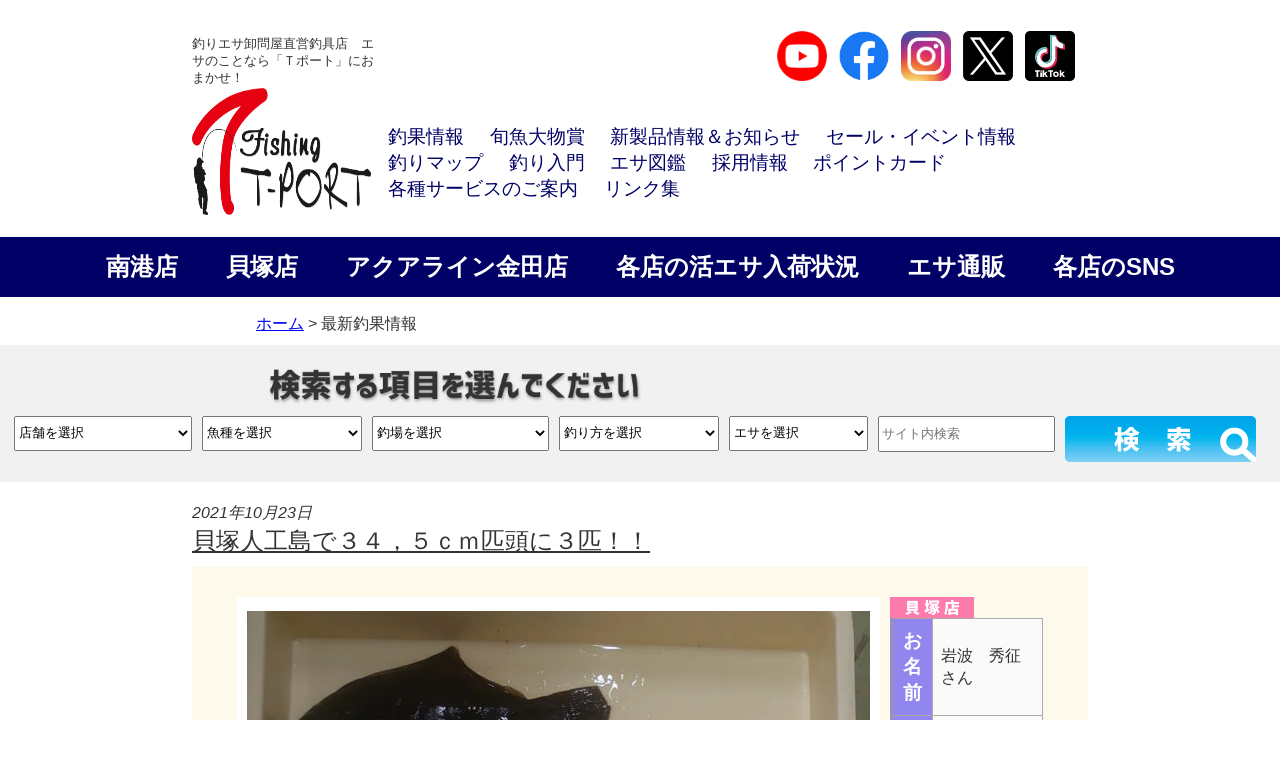

--- FILE ---
content_type: text/html; charset=UTF-8
request_url: https://t-port.com/fishinginfo/32487/
body_size: 27279
content:
<!DOCTYPE html><!--htmlで書かれていることを宣言-->
<html lang="ja"><!--日本語のサイトであることを指定-->
<head>
<meta charset="utf-8"><!--エンコードがUTF-8であることを指定-->
<!-- Global site tag (gtag.js) - Google Analytics -->
<!-- <script async src="https://www.googletagmanager.com/gtag/js?id=UA-106072006-1"></script> -->
<script>
  window.dataLayer = window.dataLayer || [];
  function gtag(){dataLayer.push(arguments);}
  gtag('js', new Date());

  gtag('config', 'UA-106072006-1');
</script>

<meta name="description" content="全国No.1のシェアを誇る釣りエサのことならおまかせ。ルアー・エギ・波止・磯・船など豊富に取扱い。関西の釣り情報・釣果情報が満載です！常時お楽しみの更新情報あり。">
<meta name="keywords" content="フィッシングショップＴポート,fishing shop T-port,釣り,海釣り,釣具屋,活きエサ,釣りエサ,大阪,南港,北港,貝塚,泉佐野,和歌山,三重,神戸">
<meta name="viewport" content="width=device-width, initial-scale=1.0"><!--viewportの設定-->
<link rel="stylesheet" href="https://t-port.com/wp-content/themes/FishingTport/css/slick.css"><!-- スライダーの読込みv2 -->
<link rel="stylesheet" href="https://t-port.com/wp-content/themes/FishingTport/css/slick-theme.css"><!-- スライダーの読込みv2 -->
<link rel="stylesheet" href="https://t-port.com/wp-content/themes/FishingTport/pushy.css"><!-- スマホ用メニューv2 -->
<link rel="stylesheet" href="https://t-port.com/wp-content/themes/FishingTportChild/style.css"><!--スタイルシートの呼び出し-->
<link rel="shortcut icon" href="https://t-port.com/wp-content/themes/FishingTport/images/icon.ico" /><!--Icon v2-->
<link rel="apple-touch-icon-precomposed" href="https://t-port.com/wp-content/themes/FishingTport/images/webclip.png" />
<link rel="stylesheet" href="https://use.fontawesome.com/releases/v5.0.13/css/all.css" integrity="sha384-DNOHZ68U8hZfKXOrtjWvjxusGo9WQnrNx2sqG0tfsghAvtVlRW3tvkXWZh58N9jp" crossorigin="anonymous"><!--font-awesomeのスタイルシートの呼び出し-->

<meta name="description" content="Ｒ３．１０．２３（土）　貝塚人工島 堺市　岩波　秀征さん カレイ　３２～３４，５ｃｍ　３匹 釣り方；投げ釣り エサ；青イソメ" />
<title>貝塚人工島で３４，５ｃｍ匹頭に３匹！！ &#8211; フィッシングＴポート｜大阪 南港・貝塚、千葉県木更津にある釣具店</title>
<meta name='robots' content='max-image-preview:large' />
<link rel='dns-prefetch' href='//static.addtoany.com' />
<link rel='dns-prefetch' href='//www.googletagmanager.com' />
<link rel="alternate" type="application/rss+xml" title="フィッシングＴポート｜大阪 南港・貝塚、千葉県木更津にある釣具店 &raquo; フィード" href="https://t-port.com/feed/" />
<link rel="alternate" type="application/rss+xml" title="フィッシングＴポート｜大阪 南港・貝塚、千葉県木更津にある釣具店 &raquo; コメントフィード" href="https://t-port.com/comments/feed/" />
<link rel="alternate" title="oEmbed (JSON)" type="application/json+oembed" href="https://t-port.com/wp-json/oembed/1.0/embed?url=https%3A%2F%2Ft-port.com%2Ffishinginfo%2F32487%2F" />
<link rel="alternate" title="oEmbed (XML)" type="text/xml+oembed" href="https://t-port.com/wp-json/oembed/1.0/embed?url=https%3A%2F%2Ft-port.com%2Ffishinginfo%2F32487%2F&#038;format=xml" />
<style id='wp-img-auto-sizes-contain-inline-css' type='text/css'>
img:is([sizes=auto i],[sizes^="auto," i]){contain-intrinsic-size:3000px 1500px}
/*# sourceURL=wp-img-auto-sizes-contain-inline-css */
</style>
<link rel='stylesheet' id='wpcfs-form-css' href='https://t-port.com/wp-content/plugins/wp-custom-fields-search/templates/form.css?ver=6.9' type='text/css' media='all' />
<link rel='stylesheet' id='sbi_styles-css' href='https://t-port.com/wp-content/plugins/instagram-feed/css/sbi-styles.min.css?ver=6.10.0' type='text/css' media='all' />
<style id='wp-emoji-styles-inline-css' type='text/css'>

	img.wp-smiley, img.emoji {
		display: inline !important;
		border: none !important;
		box-shadow: none !important;
		height: 1em !important;
		width: 1em !important;
		margin: 0 0.07em !important;
		vertical-align: -0.1em !important;
		background: none !important;
		padding: 0 !important;
	}
/*# sourceURL=wp-emoji-styles-inline-css */
</style>
<link rel='stylesheet' id='wp-block-library-css' href='https://t-port.com/wp-includes/css/dist/block-library/style.min.css?ver=6.9' type='text/css' media='all' />
<style id='global-styles-inline-css' type='text/css'>
:root{--wp--preset--aspect-ratio--square: 1;--wp--preset--aspect-ratio--4-3: 4/3;--wp--preset--aspect-ratio--3-4: 3/4;--wp--preset--aspect-ratio--3-2: 3/2;--wp--preset--aspect-ratio--2-3: 2/3;--wp--preset--aspect-ratio--16-9: 16/9;--wp--preset--aspect-ratio--9-16: 9/16;--wp--preset--color--black: #000000;--wp--preset--color--cyan-bluish-gray: #abb8c3;--wp--preset--color--white: #ffffff;--wp--preset--color--pale-pink: #f78da7;--wp--preset--color--vivid-red: #cf2e2e;--wp--preset--color--luminous-vivid-orange: #ff6900;--wp--preset--color--luminous-vivid-amber: #fcb900;--wp--preset--color--light-green-cyan: #7bdcb5;--wp--preset--color--vivid-green-cyan: #00d084;--wp--preset--color--pale-cyan-blue: #8ed1fc;--wp--preset--color--vivid-cyan-blue: #0693e3;--wp--preset--color--vivid-purple: #9b51e0;--wp--preset--gradient--vivid-cyan-blue-to-vivid-purple: linear-gradient(135deg,rgb(6,147,227) 0%,rgb(155,81,224) 100%);--wp--preset--gradient--light-green-cyan-to-vivid-green-cyan: linear-gradient(135deg,rgb(122,220,180) 0%,rgb(0,208,130) 100%);--wp--preset--gradient--luminous-vivid-amber-to-luminous-vivid-orange: linear-gradient(135deg,rgb(252,185,0) 0%,rgb(255,105,0) 100%);--wp--preset--gradient--luminous-vivid-orange-to-vivid-red: linear-gradient(135deg,rgb(255,105,0) 0%,rgb(207,46,46) 100%);--wp--preset--gradient--very-light-gray-to-cyan-bluish-gray: linear-gradient(135deg,rgb(238,238,238) 0%,rgb(169,184,195) 100%);--wp--preset--gradient--cool-to-warm-spectrum: linear-gradient(135deg,rgb(74,234,220) 0%,rgb(151,120,209) 20%,rgb(207,42,186) 40%,rgb(238,44,130) 60%,rgb(251,105,98) 80%,rgb(254,248,76) 100%);--wp--preset--gradient--blush-light-purple: linear-gradient(135deg,rgb(255,206,236) 0%,rgb(152,150,240) 100%);--wp--preset--gradient--blush-bordeaux: linear-gradient(135deg,rgb(254,205,165) 0%,rgb(254,45,45) 50%,rgb(107,0,62) 100%);--wp--preset--gradient--luminous-dusk: linear-gradient(135deg,rgb(255,203,112) 0%,rgb(199,81,192) 50%,rgb(65,88,208) 100%);--wp--preset--gradient--pale-ocean: linear-gradient(135deg,rgb(255,245,203) 0%,rgb(182,227,212) 50%,rgb(51,167,181) 100%);--wp--preset--gradient--electric-grass: linear-gradient(135deg,rgb(202,248,128) 0%,rgb(113,206,126) 100%);--wp--preset--gradient--midnight: linear-gradient(135deg,rgb(2,3,129) 0%,rgb(40,116,252) 100%);--wp--preset--font-size--small: 13px;--wp--preset--font-size--medium: 20px;--wp--preset--font-size--large: 36px;--wp--preset--font-size--x-large: 42px;--wp--preset--spacing--20: 0.44rem;--wp--preset--spacing--30: 0.67rem;--wp--preset--spacing--40: 1rem;--wp--preset--spacing--50: 1.5rem;--wp--preset--spacing--60: 2.25rem;--wp--preset--spacing--70: 3.38rem;--wp--preset--spacing--80: 5.06rem;--wp--preset--shadow--natural: 6px 6px 9px rgba(0, 0, 0, 0.2);--wp--preset--shadow--deep: 12px 12px 50px rgba(0, 0, 0, 0.4);--wp--preset--shadow--sharp: 6px 6px 0px rgba(0, 0, 0, 0.2);--wp--preset--shadow--outlined: 6px 6px 0px -3px rgb(255, 255, 255), 6px 6px rgb(0, 0, 0);--wp--preset--shadow--crisp: 6px 6px 0px rgb(0, 0, 0);}:where(.is-layout-flex){gap: 0.5em;}:where(.is-layout-grid){gap: 0.5em;}body .is-layout-flex{display: flex;}.is-layout-flex{flex-wrap: wrap;align-items: center;}.is-layout-flex > :is(*, div){margin: 0;}body .is-layout-grid{display: grid;}.is-layout-grid > :is(*, div){margin: 0;}:where(.wp-block-columns.is-layout-flex){gap: 2em;}:where(.wp-block-columns.is-layout-grid){gap: 2em;}:where(.wp-block-post-template.is-layout-flex){gap: 1.25em;}:where(.wp-block-post-template.is-layout-grid){gap: 1.25em;}.has-black-color{color: var(--wp--preset--color--black) !important;}.has-cyan-bluish-gray-color{color: var(--wp--preset--color--cyan-bluish-gray) !important;}.has-white-color{color: var(--wp--preset--color--white) !important;}.has-pale-pink-color{color: var(--wp--preset--color--pale-pink) !important;}.has-vivid-red-color{color: var(--wp--preset--color--vivid-red) !important;}.has-luminous-vivid-orange-color{color: var(--wp--preset--color--luminous-vivid-orange) !important;}.has-luminous-vivid-amber-color{color: var(--wp--preset--color--luminous-vivid-amber) !important;}.has-light-green-cyan-color{color: var(--wp--preset--color--light-green-cyan) !important;}.has-vivid-green-cyan-color{color: var(--wp--preset--color--vivid-green-cyan) !important;}.has-pale-cyan-blue-color{color: var(--wp--preset--color--pale-cyan-blue) !important;}.has-vivid-cyan-blue-color{color: var(--wp--preset--color--vivid-cyan-blue) !important;}.has-vivid-purple-color{color: var(--wp--preset--color--vivid-purple) !important;}.has-black-background-color{background-color: var(--wp--preset--color--black) !important;}.has-cyan-bluish-gray-background-color{background-color: var(--wp--preset--color--cyan-bluish-gray) !important;}.has-white-background-color{background-color: var(--wp--preset--color--white) !important;}.has-pale-pink-background-color{background-color: var(--wp--preset--color--pale-pink) !important;}.has-vivid-red-background-color{background-color: var(--wp--preset--color--vivid-red) !important;}.has-luminous-vivid-orange-background-color{background-color: var(--wp--preset--color--luminous-vivid-orange) !important;}.has-luminous-vivid-amber-background-color{background-color: var(--wp--preset--color--luminous-vivid-amber) !important;}.has-light-green-cyan-background-color{background-color: var(--wp--preset--color--light-green-cyan) !important;}.has-vivid-green-cyan-background-color{background-color: var(--wp--preset--color--vivid-green-cyan) !important;}.has-pale-cyan-blue-background-color{background-color: var(--wp--preset--color--pale-cyan-blue) !important;}.has-vivid-cyan-blue-background-color{background-color: var(--wp--preset--color--vivid-cyan-blue) !important;}.has-vivid-purple-background-color{background-color: var(--wp--preset--color--vivid-purple) !important;}.has-black-border-color{border-color: var(--wp--preset--color--black) !important;}.has-cyan-bluish-gray-border-color{border-color: var(--wp--preset--color--cyan-bluish-gray) !important;}.has-white-border-color{border-color: var(--wp--preset--color--white) !important;}.has-pale-pink-border-color{border-color: var(--wp--preset--color--pale-pink) !important;}.has-vivid-red-border-color{border-color: var(--wp--preset--color--vivid-red) !important;}.has-luminous-vivid-orange-border-color{border-color: var(--wp--preset--color--luminous-vivid-orange) !important;}.has-luminous-vivid-amber-border-color{border-color: var(--wp--preset--color--luminous-vivid-amber) !important;}.has-light-green-cyan-border-color{border-color: var(--wp--preset--color--light-green-cyan) !important;}.has-vivid-green-cyan-border-color{border-color: var(--wp--preset--color--vivid-green-cyan) !important;}.has-pale-cyan-blue-border-color{border-color: var(--wp--preset--color--pale-cyan-blue) !important;}.has-vivid-cyan-blue-border-color{border-color: var(--wp--preset--color--vivid-cyan-blue) !important;}.has-vivid-purple-border-color{border-color: var(--wp--preset--color--vivid-purple) !important;}.has-vivid-cyan-blue-to-vivid-purple-gradient-background{background: var(--wp--preset--gradient--vivid-cyan-blue-to-vivid-purple) !important;}.has-light-green-cyan-to-vivid-green-cyan-gradient-background{background: var(--wp--preset--gradient--light-green-cyan-to-vivid-green-cyan) !important;}.has-luminous-vivid-amber-to-luminous-vivid-orange-gradient-background{background: var(--wp--preset--gradient--luminous-vivid-amber-to-luminous-vivid-orange) !important;}.has-luminous-vivid-orange-to-vivid-red-gradient-background{background: var(--wp--preset--gradient--luminous-vivid-orange-to-vivid-red) !important;}.has-very-light-gray-to-cyan-bluish-gray-gradient-background{background: var(--wp--preset--gradient--very-light-gray-to-cyan-bluish-gray) !important;}.has-cool-to-warm-spectrum-gradient-background{background: var(--wp--preset--gradient--cool-to-warm-spectrum) !important;}.has-blush-light-purple-gradient-background{background: var(--wp--preset--gradient--blush-light-purple) !important;}.has-blush-bordeaux-gradient-background{background: var(--wp--preset--gradient--blush-bordeaux) !important;}.has-luminous-dusk-gradient-background{background: var(--wp--preset--gradient--luminous-dusk) !important;}.has-pale-ocean-gradient-background{background: var(--wp--preset--gradient--pale-ocean) !important;}.has-electric-grass-gradient-background{background: var(--wp--preset--gradient--electric-grass) !important;}.has-midnight-gradient-background{background: var(--wp--preset--gradient--midnight) !important;}.has-small-font-size{font-size: var(--wp--preset--font-size--small) !important;}.has-medium-font-size{font-size: var(--wp--preset--font-size--medium) !important;}.has-large-font-size{font-size: var(--wp--preset--font-size--large) !important;}.has-x-large-font-size{font-size: var(--wp--preset--font-size--x-large) !important;}
/*# sourceURL=global-styles-inline-css */
</style>

<style id='classic-theme-styles-inline-css' type='text/css'>
/*! This file is auto-generated */
.wp-block-button__link{color:#fff;background-color:#32373c;border-radius:9999px;box-shadow:none;text-decoration:none;padding:calc(.667em + 2px) calc(1.333em + 2px);font-size:1.125em}.wp-block-file__button{background:#32373c;color:#fff;text-decoration:none}
/*# sourceURL=/wp-includes/css/classic-themes.min.css */
</style>
<link rel='stylesheet' id='tinymce-smiley-button-css' href='https://t-port.com/wp-content/plugins/tinymce-smiley-button/plugin.css?ver=6.9' type='text/css' media='all' />
<link rel='stylesheet' id='child-pages-shortcode-css-css' href='https://t-port.com/wp-content/plugins/child-pages-shortcode/css/child-pages-shortcode.min.css?ver=1.1.4' type='text/css' media='all' />
<link rel='stylesheet' id='parent-style-css' href='https://t-port.com/wp-content/themes/FishingTport/style.css?ver=6.9' type='text/css' media='all' />
<link rel='stylesheet' id='child-style-css' href='https://t-port.com/wp-content/themes/FishingTportChild/style.css?ver=6.9' type='text/css' media='all' />
<link rel='stylesheet' id='wp-pagenavi-css' href='https://t-port.com/wp-content/plugins/wp-pagenavi/pagenavi-css.css?ver=2.70' type='text/css' media='all' />
<link rel='stylesheet' id='addtoany-css' href='https://t-port.com/wp-content/plugins/add-to-any/addtoany.min.css?ver=1.16' type='text/css' media='all' />
<link rel='stylesheet' id='ari-fancybox-css' href='https://t-port.com/wp-content/plugins/ari-fancy-lightbox/assets/fancybox/jquery.fancybox.min.css?ver=1.4.1' type='text/css' media='all' />
<style id='ari-fancybox-inline-css' type='text/css'>
BODY .fancybox-container{z-index:200000}BODY .fancybox-is-open .fancybox-bg{opacity:0.87}BODY .fancybox-bg {background-color:#0f0f11}BODY .fancybox-thumbs {background-color:#ffffff}
/*# sourceURL=ari-fancybox-inline-css */
</style>
<script type="text/javascript" id="addtoany-core-js-before">
/* <![CDATA[ */
window.a2a_config=window.a2a_config||{};a2a_config.callbacks=[];a2a_config.overlays=[];a2a_config.templates={};a2a_localize = {
	Share: "共有",
	Save: "ブックマーク",
	Subscribe: "購読",
	Email: "メール",
	Bookmark: "ブックマーク",
	ShowAll: "すべて表示する",
	ShowLess: "小さく表示する",
	FindServices: "サービスを探す",
	FindAnyServiceToAddTo: "追加するサービスを今すぐ探す",
	PoweredBy: "Powered by",
	ShareViaEmail: "メールでシェアする",
	SubscribeViaEmail: "メールで購読する",
	BookmarkInYourBrowser: "ブラウザにブックマーク",
	BookmarkInstructions: "このページをブックマークするには、 Ctrl+D または \u2318+D を押下。",
	AddToYourFavorites: "お気に入りに追加",
	SendFromWebOrProgram: "任意のメールアドレスまたはメールプログラムから送信",
	EmailProgram: "メールプログラム",
	More: "詳細&#8230;",
	ThanksForSharing: "共有ありがとうございます !",
	ThanksForFollowing: "フォローありがとうございます !"
};


//# sourceURL=addtoany-core-js-before
/* ]]> */
</script>
<script type="text/javascript" defer src="https://static.addtoany.com/menu/page.js" id="addtoany-core-js"></script>
<script type="text/javascript" src="https://t-port.com/wp-includes/js/jquery/jquery.min.js?ver=3.7.1" id="jquery-core-js"></script>
<script type="text/javascript" src="https://t-port.com/wp-includes/js/jquery/jquery-migrate.min.js?ver=3.4.1" id="jquery-migrate-js"></script>
<script type="text/javascript" defer src="https://t-port.com/wp-content/plugins/add-to-any/addtoany.min.js?ver=1.1" id="addtoany-jquery-js"></script>
<script type="text/javascript" src="https://t-port.com/wp-content/plugins/child-pages-shortcode/js/child-pages-shortcode.min.js?ver=1.1.4" id="child-pages-shortcode-js"></script>
<script type="text/javascript" src="https://t-port.com/wp-content/plugins/standard-widget-extensions/js/jquery.cookie.js?ver=6.9" id="jquery-cookie-js"></script>

<!-- Site Kit によって追加された Google タグ（gtag.js）スニペット -->
<!-- Google アナリティクス スニペット (Site Kit が追加) -->
<script type="text/javascript" src="https://www.googletagmanager.com/gtag/js?id=GT-T5NXMCJJ" id="google_gtagjs-js" async></script>
<script type="text/javascript" id="google_gtagjs-js-after">
/* <![CDATA[ */
window.dataLayer = window.dataLayer || [];function gtag(){dataLayer.push(arguments);}
gtag("set","linker",{"domains":["t-port.com"]});
gtag("js", new Date());
gtag("set", "developer_id.dZTNiMT", true);
gtag("config", "GT-T5NXMCJJ", {"googlesitekit_post_type":"post"});
 window._googlesitekit = window._googlesitekit || {}; window._googlesitekit.throttledEvents = []; window._googlesitekit.gtagEvent = (name, data) => { var key = JSON.stringify( { name, data } ); if ( !! window._googlesitekit.throttledEvents[ key ] ) { return; } window._googlesitekit.throttledEvents[ key ] = true; setTimeout( () => { delete window._googlesitekit.throttledEvents[ key ]; }, 5 ); gtag( "event", name, { ...data, event_source: "site-kit" } ); }; 
//# sourceURL=google_gtagjs-js-after
/* ]]> */
</script>
<script type="text/javascript" id="ari-fancybox-js-extra">
/* <![CDATA[ */
var ARI_FANCYBOX = {"lightbox":{"backFocus":false,"trapFocus":false,"thumbs":{"hideOnClose":false},"touch":{"vertical":true,"momentum":true},"buttons":["slideShow","fullScreen","thumbs","close"],"lang":"custom","i18n":{"custom":{"PREV":"Previous","NEXT":"Next","PLAY_START":"Start slideshow (P)","PLAY_STOP":"Stop slideshow (P)","FULL_SCREEN":"Full screen (F)","THUMBS":"Thumbnails (G)","CLOSE":"Close (Esc)","ERROR":"The requested content cannot be loaded. \u003Cbr/\u003E Please try again later."}}},"convert":{"images":{"convert":true},"youtube":{"convert":true}},"sanitize":null,"viewers":{"pdfjs":{"url":"https://t-port.com/wp-content/plugins/ari-fancy-lightbox/assets/pdfjs/web/viewer.html"}}};
//# sourceURL=ari-fancybox-js-extra
/* ]]> */
</script>
<script type="text/javascript" src="https://t-port.com/wp-content/plugins/ari-fancy-lightbox/assets/fancybox/jquery.fancybox.min.js?ver=1.4.1" id="ari-fancybox-js"></script>
<link rel="https://api.w.org/" href="https://t-port.com/wp-json/" /><link rel="alternate" title="JSON" type="application/json" href="https://t-port.com/wp-json/wp/v2/posts/32487" /><link rel="EditURI" type="application/rsd+xml" title="RSD" href="https://t-port.com/xmlrpc.php?rsd" />
<meta name="generator" content="WordPress 6.9" />
<link rel="canonical" href="https://t-port.com/fishinginfo/32487/" />
<link rel='shortlink' href='https://t-port.com/?p=32487' />
<meta name="generator" content="Site Kit by Google 1.170.0" />
<style type="text/css">
        .hm-swe-resize-message {
        height: 50%;
        width: 50%;
        margin: auto;
        position: absolute;
        top: 0; left: 0; bottom: 0; right: 0;
        z-index: 99999;

        color: white;
    }

    .hm-swe-modal-background {
        position: fixed;
        top: 0; left: 0; 	bottom: 0; right: 0;
        background: none repeat scroll 0% 0% rgba(0, 0, 0, 0.85);
        z-index: 99998;
        display: none;
    }
</style>
    <style>.wp-block-gallery.is-cropped .blocks-gallery-item picture{height:100%;width:100%;}</style><link rel="icon" href="https://t-port.com/wp-content/uploads/2022/04/cropped-fvcn-1-32x32.jpg" sizes="32x32" />
<link rel="icon" href="https://t-port.com/wp-content/uploads/2022/04/cropped-fvcn-1-192x192.jpg" sizes="192x192" />
<link rel="apple-touch-icon" href="https://t-port.com/wp-content/uploads/2022/04/cropped-fvcn-1-180x180.jpg" />
<meta name="msapplication-TileImage" content="https://t-port.com/wp-content/uploads/2022/04/cropped-fvcn-1-270x270.jpg" />
		<style type="text/css" id="wp-custom-css">
			.rank-tabs {
  display: flex;
  border-bottom: 2px solid #ccc;
  margin-bottom: 0px;
	padding: 0px 30px;
	background-color: #fff;
}
.rank-tab {
  padding: 10px 20px;
  cursor: pointer;
  border: 0px solid #ccc;
	border-bottom: 3px solid #5ab4bd;
  background: #f7f7f7;
	width: calc(100%/3);
	text-align: center;
	font-weight: bold;
}
.rank-tab.active {
	background-color: #5ab4bd;
  color: #fff;
}
.rank-content {
  display:none;
  position: absolute;
  margin: 0px 0px;
}
.rank-content.active {
	display:block;
  position: relative;
}
.rank-box {
	margin: 30px;
  background: #ffffff;
	border: solid 2px;
	box-shadow: 5px 5px 5px rgba(0, 0, 0, 0.5);
}
.result-title {
	margin: 40px;
	background: #ffffff;
	border-bottom: dashed 2px #5b8bd0;;
	display: flex;
}
.result-title .result-weight{
	font-size: 1.5em;
	width: 100%;
	padding: 10px 20px;
	text-align: left;
	font-weight: bold;
	letter-spacing: 0.05em;
}
.result-title .result-place {
	font-size: 1.5em;
	width: 100%;
	padding: 10px 20px;
	text-align: right;
	font-weight: bold;
	letter-spacing: 0.05em;
}
.rank-box .result-name {
	font-size: 3em;
	background: #ffffff;
	padding: 10px 20px;
	text-align: center;
	font-weight: bold;
	letter-spacing: 0.05em;
}
.rank-box .result-name img {
	vertical-align:bottom;
	width:150px;
	height:122px;
	margin-right:40px;
}
.rank-box p {
	padding: 15px 20px;
	margin: 0;
	text-align:center;
}

.rank-box p img {
	width:80%
}

/* スタッフ紹介：全体のコンテナ */
.staff-section {
  max-width: 1000px;
  margin: 40px auto;
}

/* タイトルの設定（センター配置・下線なし） */
.staff-heading {
  text-align: center;
  font-size: 1.8rem;
  font-weight: bold;
  margin-bottom: 30px;
  border: none; /* 下線なし */
}

/* スタッフ一覧のレイアウト（スマホ1列） */
.staff-grid {
  display: flex;
  flex-wrap: wrap;
  gap: 24px;
}

/* 各スタッフカード */
.staff-item {
  width: 100%;
  box-sizing: border-box;
  background: #fff;
  border: 1px solid #eee;
  padding-bottom: 10px;
}

/* 画像エリア */
.staff-photo {
  position: relative;
  overflow: hidden;
  line-height: 0;
}

.staff-photo img {
  width: 100%;
  height: auto;
  display: block;
}

/* 写真下の名前バー（上下に隙間を持たせる） */
.staff-name {
  position: absolute;
  bottom: 0;
  left: 0;
  width: 100%;
  background: rgba(0, 0, 0, 0.7);
  color: #fff;
  text-align: center;
  padding: 20px 0; /* 上下の余白 */
  font-size: 1.2rem;
  font-weight: bold;
  letter-spacing: 0.1em;
}

/* 紹介文 */
.staff-text {
  padding: 20px;
  font-size: 15px;
  line-height: 1.7;
  color: #333;
}

/* PC表示の設定（768px以上で2列） */
@media screen and (min-width: 768px) {
  .staff-item {
    width: calc(50% - 12px);
  }
}
		</style>
		<!--システム・プラグイン用-->
</head>
<body class="wp-singular post-template-default single single-post postid-32487 single-format-standard wp-theme-FishingTport wp-child-theme-FishingTportChild">

<header>
  <div class="header-inner">
        <!--sns navi-->
    <div class="ht-nav">
      <div class="site-title-wrap">
      <div class="ht-copy">釣りエサ卸問屋直営釣具店　エサのことなら「Ｔポート」におまかせ！</div>
      <div class="site-title">
      <p class="site-title">        <a href="https://t-port.com">
          <picture><source srcset="https://t-port.com/wp-content/themes/FishingTport/images/title2.png.webp"  type="image/webp"><img src="https://t-port.com/wp-content/themes/FishingTport/images/title2.png" data-eio="p"></picture>
        </a>
      </p>      </div>
      </div>
      <div class="header-nav-wrap">
      <div class="ht-sns">
      <p>
      <a href="https://www.youtube.com/channel/UCTVRAWhKBfSZsFNCiKfywGw"><picture><source srcset="https://t-port.com/wp-content/themes/FishingTport/images/youtube_social_circle_red.png.webp"  type="image/webp"><img src="https://t-port.com/wp-content/themes/FishingTport/images/youtube_social_circle_red.png" alt="YouTube" width="50" border="0" data-eio="p"></picture></a>
      <a href="https://www.facebook.com/turi.tport/"><picture><source srcset="https://t-port.com/wp-content/themes/FishingTport/images/facebook.png.webp"  type="image/webp"><img src="https://t-port.com/wp-content/themes/FishingTport/images/facebook.png" alt="Facebook" target="blank" width="50" data-eio="p"></picture></a>
      <a href="https://www.instagram.com/tport_staff/"><picture><source srcset="https://t-port.com/wp-content/themes/FishingTport/images/instagram.png.webp"  type="image/webp"><img src="https://t-port.com/wp-content/themes/FishingTport/images/instagram.png" alt="Instagram" target="blank" width="50" data-eio="p"></picture></a>
      <a href="https://twitter.com/tportinfo"><picture><source srcset="https://t-port.com/wp-content/themes/FishingTport/images/x_logo.png.webp"  type="image/webp"><img src="https://t-port.com/wp-content/themes/FishingTport/images/x_logo.png" alt="Twitter" target="blank" width="50" data-eio="p"></picture></a>
      <a href="https://www.tiktok.com/@tportinfo"><img src="https://t-port.com/wp-content/themes/FishingTport/images/tiktok-logo.svg" alt="tiktok" target="blank" width="50"></a>
      </p>
      </div>
        <nav id="header-nav" class="header-nav"><ul id="menu-headermenu" class="menu"><li id="menu-item-27702" class="menu-item menu-item-type-custom menu-item-object-custom menu-item-27702"><a href="http://t-port.com/?s=&#038;cat0=3&#038;cat1=0&#038;cat3=0&#038;cat3=0&#038;cat4=0">釣果情報</a></li>
<li id="menu-item-27703" class="menu-item menu-item-type-post_type menu-item-object-page menu-item-27703"><a href="https://t-port.com/competition/">旬魚大物賞</a></li>
<li id="menu-item-27704" class="menu-item menu-item-type-post_type menu-item-object-page menu-item-27704"><a href="https://t-port.com/sale-shopinfo/">新製品情報＆お知らせ</a></li>
<li id="menu-item-27711" class="menu-item menu-item-type-post_type menu-item-object-page menu-item-27711"><a href="https://t-port.com/sale_event/">セール・イベント情報</a></li>
<li id="menu-item-27708" class="menu-item menu-item-type-post_type menu-item-object-page menu-item-27708"><a href="https://t-port.com/map/">釣りマップ</a></li>
<li id="menu-item-27709" class="menu-item menu-item-type-post_type menu-item-object-page menu-item-27709"><a href="https://t-port.com/howtofish/">釣り入門</a></li>
<li id="menu-item-27707" class="menu-item menu-item-type-post_type menu-item-object-page menu-item-27707"><a href="https://t-port.com/esazukan/">エサ図鑑</a></li>
<li id="menu-item-27705" class="menu-item menu-item-type-post_type menu-item-object-page menu-item-27705"><a href="https://t-port.com/recruit/">採用情報</a></li>
<li id="menu-item-27710" class="menu-item menu-item-type-post_type menu-item-object-page menu-item-27710"><a href="https://t-port.com/pointcard/">ポイントカード</a></li>
<li id="menu-item-33999" class="menu-item menu-item-type-post_type menu-item-object-page menu-item-33999"><a href="https://t-port.com/services/">各種サービスのご案内</a></li>
<li id="menu-item-27706" class="menu-item menu-item-type-post_type menu-item-object-page menu-item-27706"><a href="https://t-port.com/link/">リンク集</a></li>
</ul></nav>      </div>
    </div>
    <div class="header-shop-nav">
    <ul>
      <li><a href="https://t-port.com/shopinfo_nanko/" alt="南港店">南港店</a></li>
      <li><a href="https://t-port.com/shopinfo_kaizuka/" alt="貝塚店">貝塚店</a></li>
      <li><a href="https://t-port.com/shopinfo_aquakaneda/" alt="アクアライン金田店">アクアライン金田店</a></li>
      <li><a href="https://t-port.com/esa_zaiko/" alt="エサ在庫">各店の活エサ入荷状況</a></li>
      <li><a href="https://t-port.com/ec_info/" alt="エサ通販">エサ通販</a></li>
    <li><a href="https://t-port.com/services/info_shops/" alt="各店のSNS">各店のSNS</a></li>
    </ul>
    </div>
    <!--mainslider-->
        <!--mainsliderここまで-->
  </div><!--end header-inner-->
  </header>  <div id="wrapper">
    <div id="contentC">
    <div id="pagepath"><a title="フィッシングショップＴポート｜ホームページ" href="https://www.localhost/tporttest">ホーム</a> &gt; 最新釣果情報
    </div>
        <h2 class="title5">
<div class="catch-form">
<div class="form-wrapper">
<form method="get" id="searchform" action="https://t-port.com">
  <input name="cat0" id="cat0" type="hidden" value="3" />
  <div class="catchformbnr"><picture><source srcset="https://t-port.com/wp-content/themes/FishingTport/images/searchbnr.png.webp"  type="image/webp"><img src="https://t-port.com/wp-content/themes/FishingTport/images/searchbnr.png" data-eio="p"></picture></div>
  <div class="formwords">
  <p class="sw">
  <select  name='cat1' id='tenpo' class='postform'>
	<option value='0' selected='selected'>店舗を選択</option>
	<option class="level-0" value="231">アクアライン金田店の釣果</option>
	<option class="level-0" value="232">スタッフ釣果</option>
	<option class="level-0" value="233">南港店の釣果</option>
	<option class="level-0" value="234">貝塚店の釣果</option>
</select>
  </p>
  <p class="sw">
  <select  name='cat2' id='gyoshu' class='postform'>
	<option value='0' selected='selected'>魚種を選択</option>
	<option class="level-0" value="185">アイゴ</option>
	<option class="level-0" value="122">アイナメ</option>
	<option class="level-0" value="169">アオブダイ</option>
	<option class="level-0" value="39">アオリイカ</option>
	<option class="level-0" value="47">アコウ</option>
	<option class="level-0" value="37">アジ</option>
	<option class="level-0" value="38">アナゴ</option>
	<option class="level-0" value="126">イサギ</option>
	<option class="level-0" value="129">イサキ</option>
	<option class="level-0" value="208">イシガレイ</option>
	<option class="level-0" value="170">イスズミ</option>
	<option class="level-0" value="130">イラ</option>
	<option class="level-0" value="41">イワシ</option>
	<option class="level-0" value="209">ウツボ</option>
	<option class="level-0" value="201">ウナギ</option>
	<option class="level-0" value="167">ウミタナゴ</option>
	<option class="level-0" value="162">カサゴ</option>
	<option class="level-0" value="45">ガシラ</option>
	<option class="level-0" value="206">カツオ</option>
	<option class="level-0" value="123">ガッチョ</option>
	<option class="level-0" value="117">カマス</option>
	<option class="level-0" value="44">カレイ</option>
	<option class="level-0" value="46">カワハギ</option>
	<option class="level-0" value="142">カンゾウビラメ</option>
	<option class="level-0" value="131">カンダイ</option>
	<option class="level-0" value="144">カンパチ</option>
	<option class="level-0" value="10">キス</option>
	<option class="level-0" value="163">キハダマグロ</option>
	<option class="level-0" value="99">キビレ</option>
	<option class="level-0" value="187">クエ</option>
	<option class="level-0" value="8">グレ</option>
	<option class="level-0" value="215">ケンサキイカ</option>
	<option class="level-0" value="139">コイチ</option>
	<option class="level-0" value="98">コウイカ</option>
	<option class="level-0" value="225">コショウダイ</option>
	<option class="level-0" value="121">コロダイ</option>
	<option class="level-0" value="42">サゴシ</option>
	<option class="level-0" value="115">サッパ</option>
	<option class="level-0" value="48">サバ</option>
	<option class="level-0" value="49">サヨリ</option>
	<option class="level-0" value="155">サワラ</option>
	<option class="level-0" value="127">サンバソウ</option>
	<option class="level-0" value="221">シオ</option>
	<option class="level-0" value="141">シマアジ</option>
	<option class="level-0" value="50">スズキ(ハネ、シーバス)</option>
	<option class="level-0" value="137">セイゴ</option>
	<option class="level-0" value="186">ソイ</option>
	<option class="level-0" value="56">その他</option>
	<option class="level-0" value="125">タケノコメバル</option>
	<option class="level-0" value="51">タコ</option>
	<option class="level-0" value="52">タチウオ</option>
	<option class="level-0" value="114">タナゴ</option>
	<option class="level-0" value="197">タマミ</option>
	<option class="level-0" value="264">タルイカ</option>
	<option class="level-0" value="53">チヌ・黒鯛</option>
	<option class="level-0" value="203">チビキ</option>
	<option class="level-0" value="128">チャリコ</option>
	<option class="level-0" value="43">ツバス、ハマチ</option>
	<option class="level-0" value="219">トビウオ</option>
	<option class="level-0" value="152">ニベ</option>
	<option class="level-0" value="124">ハゼ</option>
	<option class="level-0" value="151">ハタ</option>
	<option class="level-0" value="173">ハマチ</option>
	<option class="level-0" value="244">ハモ</option>
	<option class="level-0" value="143">ヒラマサ</option>
	<option class="level-0" value="179">ヒラメ</option>
	<option class="level-0" value="136">ブリ</option>
	<option class="level-0" value="120">ヘダイ</option>
	<option class="level-0" value="116">ベラ</option>
	<option class="level-0" value="207">マコカレイ</option>
	<option class="level-0" value="119">マゴチ</option>
	<option class="level-0" value="54">マダイ</option>
	<option class="level-0" value="204">マツダイ</option>
	<option class="level-0" value="154">メジロ</option>
	<option class="level-0" value="202">メダイ</option>
	<option class="level-0" value="153">メッキ</option>
	<option class="level-0" value="55">メバル</option>
	<option class="level-0" value="211">ワカサギ</option>
	<option class="level-0" value="40">石鯛、石垣鯛</option>
</select>
  </p>
  <p class="sw">
  <select  name='cat3' id='turiba' class='postform'>
	<option value='0' selected='selected'>釣場を選択</option>
	<option class="level-0" value="159">その他</option>
	<option class="level-0" value="93">三重・紀東</option>
	<option class="level-0" value="266">京都府</option>
	<option class="level-0" value="156">兵庫</option>
	<option class="level-0" value="248">千葉県</option>
	<option class="level-1" value="259">&nbsp;&nbsp;&nbsp;その他南房周辺</option>
	<option class="level-1" value="255">&nbsp;&nbsp;&nbsp;九十九里浜</option>
	<option class="level-1" value="256">&nbsp;&nbsp;&nbsp;勝浦周辺</option>
	<option class="level-1" value="249">&nbsp;&nbsp;&nbsp;富津周辺</option>
	<option class="level-1" value="250">&nbsp;&nbsp;&nbsp;市原周辺</option>
	<option class="level-1" value="247">&nbsp;&nbsp;&nbsp;木更津周辺</option>
	<option class="level-1" value="254">&nbsp;&nbsp;&nbsp;銚子</option>
	<option class="level-1" value="253">&nbsp;&nbsp;&nbsp;館山周辺</option>
	<option class="level-1" value="252">&nbsp;&nbsp;&nbsp;鴨川周辺</option>
	<option class="level-0" value="241">和歌山県</option>
	<option class="level-1" value="101">&nbsp;&nbsp;&nbsp;中紀</option>
	<option class="level-1" value="102">&nbsp;&nbsp;&nbsp;南紀</option>
	<option class="level-1" value="196">&nbsp;&nbsp;&nbsp;有田川</option>
	<option class="level-1" value="199">&nbsp;&nbsp;&nbsp;磯ノ浦</option>
	<option class="level-1" value="184">&nbsp;&nbsp;&nbsp;紀ノ川</option>
	<option class="level-1" value="100">&nbsp;&nbsp;&nbsp;紀北</option>
	<option class="level-0" value="242">大阪南港・北港</option>
	<option class="level-1" value="26">&nbsp;&nbsp;&nbsp;かもめ大橋</option>
	<option class="level-1" value="25">&nbsp;&nbsp;&nbsp;シーサイドコスモ</option>
	<option class="level-1" value="30">&nbsp;&nbsp;&nbsp;シーサイドプロムナード</option>
	<option class="level-1" value="85">&nbsp;&nbsp;&nbsp;その他大阪港界隈</option>
	<option class="level-1" value="7">&nbsp;&nbsp;&nbsp;南港大橋</option>
	<option class="level-1" value="29">&nbsp;&nbsp;&nbsp;夢舞大橋</option>
	<option class="level-1" value="28">&nbsp;&nbsp;&nbsp;常吉大橋</option>
	<option class="level-1" value="24">&nbsp;&nbsp;&nbsp;港大橋</option>
	<option class="level-1" value="27">&nbsp;&nbsp;&nbsp;魚つり園護岸</option>
	<option class="level-1" value="261">&nbsp;&nbsp;&nbsp;鶴浜緑地</option>
	<option class="level-0" value="243">大阪泉州・泉南</option>
	<option class="level-1" value="86">&nbsp;&nbsp;&nbsp;その他泉州泉南界隈</option>
	<option class="level-1" value="260">&nbsp;&nbsp;&nbsp;堺周辺</option>
	<option class="level-1" value="217">&nbsp;&nbsp;&nbsp;岸和田周辺</option>
	<option class="level-1" value="33">&nbsp;&nbsp;&nbsp;泉佐野一文字</option>
	<option class="level-1" value="32">&nbsp;&nbsp;&nbsp;泉佐野食品コンビナート</option>
	<option class="level-1" value="105">&nbsp;&nbsp;&nbsp;貝塚人工島</option>
	<option class="level-1" value="35">&nbsp;&nbsp;&nbsp;貝塚人工島プール</option>
	<option class="level-1" value="36">&nbsp;&nbsp;&nbsp;貝塚港</option>
	<option class="level-1" value="34">&nbsp;&nbsp;&nbsp;運河周辺</option>
	<option class="level-0" value="140">岡山</option>
	<option class="level-0" value="180">徳島県</option>
	<option class="level-0" value="108">日本海</option>
	<option class="level-0" value="258">東京湾</option>
	<option class="level-0" value="257">神奈川県</option>
	<option class="level-0" value="92">神戸・淡路</option>
	<option class="level-0" value="189">鳥取県</option>
</select>
  </p>
  <p class="sw">
  <select  name='cat4' id='turiba' class='postform'>
	<option value='0' selected='selected'>釣り方を選択</option>
	<option class="level-0" value="69">アジング/メバリング</option>
	<option class="level-0" value="161">イカダ釣り</option>
	<option class="level-0" value="60">ウキ釣り</option>
	<option class="level-0" value="70">エギング</option>
	<option class="level-0" value="59">エビ撒き釣り</option>
	<option class="level-0" value="94">かかり釣り</option>
	<option class="level-0" value="62">カゴ釣り</option>
	<option class="level-0" value="218">カセ釣り</option>
	<option class="level-0" value="168">ギャング釣り</option>
	<option class="level-0" value="58">サビキ釣り</option>
	<option class="level-0" value="106">ジギング</option>
	<option class="level-0" value="214">ジグサビキ</option>
	<option class="level-0" value="72">ショアジギング</option>
	<option class="level-0" value="171">ズボ釣り</option>
	<option class="level-0" value="224">タイラバ</option>
	<option class="level-0" value="67">タチウオウキ/引き</option>
	<option class="level-0" value="71">タチウオルアー</option>
	<option class="level-0" value="164">テンヤ釣り</option>
	<option class="level-0" value="64">のませ釣り</option>
	<option class="level-0" value="17">フカセ釣り</option>
	<option class="level-0" value="158">ヤエン釣り</option>
	<option class="level-0" value="113">ルアー釣り</option>
	<option class="level-0" value="205">ワインド</option>
	<option class="level-0" value="103">底物釣り</option>
	<option class="level-0" value="65">投げ/ぶっ込み 釣り</option>
	<option class="level-0" value="66">探り釣り</option>
	<option class="level-0" value="61">紀州釣り</option>
	<option class="level-0" value="90">船釣り</option>
	<option class="level-0" value="63">落とし込み/前打ち 釣り</option>
</select>
  </p>
  <p class="sw">
  <select  name='cat5' id='turiba' class='postform'>
	<option value='0' selected='selected'>エサを選択</option>
	<option class="level-0" value="83">アケミ貝</option>
	<option class="level-0" value="150">アジ</option>
	<option class="level-0" value="97">アミエビ</option>
	<option class="level-0" value="149">イカ</option>
	<option class="level-0" value="95">イガイ</option>
	<option class="level-0" value="14">イソメ</option>
	<option class="level-0" value="133">イワシ</option>
	<option class="level-0" value="181">ウタセエビ</option>
	<option class="level-0" value="104">ウニ</option>
	<option class="level-0" value="96">エギ</option>
	<option class="level-0" value="182">エビ</option>
	<option class="level-0" value="13">オキアミ</option>
	<option class="level-0" value="109">オリジナルタコジグ</option>
	<option class="level-0" value="145">キビナゴ</option>
	<option class="level-0" value="212">クジメ</option>
	<option class="level-0" value="107">コーン</option>
	<option class="level-0" value="190">サザエ</option>
	<option class="level-0" value="16">サナギ</option>
	<option class="level-0" value="177">サバ</option>
	<option class="level-0" value="146">サンマ</option>
	<option class="level-0" value="15">シラサエビ</option>
	<option class="level-0" value="210">その他</option>
	<option class="level-0" value="198">タイムシ</option>
	<option class="level-0" value="223">タイラバ</option>
	<option class="level-0" value="111">タコエギ</option>
	<option class="level-0" value="112">タコジグ</option>
	<option class="level-0" value="78">チロリ</option>
	<option class="level-0" value="166">テンヤ</option>
	<option class="level-0" value="148">ドジョウ</option>
	<option class="level-0" value="147">フジツボ</option>
	<option class="level-0" value="82">ボケ</option>
	<option class="level-0" value="76">マムシ</option>
	<option class="level-0" value="271">ミナミホンムシ</option>
	<option class="level-0" value="200">ミミズ</option>
	<option class="level-0" value="195">むき身（貝系）</option>
	<option class="level-0" value="157">メジロのハラワタ</option>
	<option class="level-0" value="80">ユムシ</option>
	<option class="level-0" value="89">ルアー</option>
	<option class="level-0" value="160">ワーム</option>
	<option class="level-0" value="110">地エビ</option>
	<option class="level-0" value="188">塩マムシ</option>
	<option class="level-0" value="81">岩ガニ</option>
	<option class="level-0" value="265">活エビ</option>
	<option class="level-0" value="75">石ゴカイ</option>
	<option class="level-0" value="165">練り餌</option>
	<option class="level-0" value="172">脂身</option>
	<option class="level-0" value="74">赤イソメ</option>
	<option class="level-0" value="77">赤コガネ</option>
	<option class="level-0" value="84">銀兵</option>
	<option class="level-0" value="73">青イソメ</option>
	<option class="level-0" value="79">青コガネ</option>
</select>
  </p>
  <p class="sw">
      <input type="text" value="" name="s" id="s" placeholder="サイト内検索"/>
  </p>
  <p class="sb"><input type="image" src="https://t-port.com/wp-content/themes/FishingTport/images/search_btn_03.png" onclick="void(this.form.submit());return false"></p>
</div>
</form>
</div>
</div>    </h2>
      <div class="single_catch_wrapper">
  <div class="single_time">
  2021年10月23日  </div>
  <div class="single_title">
  貝塚人工島で３４，５ｃｍ匹頭に３匹！！  </div>
  <div class="single_catch_flexbox">
  <div class="single_content_wrapper">
  <div class="single_the_content">
      <p><a href="https://t-port.com/wp-content/uploads/2021/10/d58b8da94850ea4cbf38cb87f6f1ecb9.jpg"><img decoding="async" class="alignleft size-full wp-image-32488" src="https://t-port.com/wp-content/uploads/2021/10/d58b8da94850ea4cbf38cb87f6f1ecb9.jpg" alt="" width="963" height="1280" /></a><br />
Ｒ３．１０．２３（土）　貝塚人工島<br />
堺市　岩波　秀征さん<br />
カレイ　３２～３４，５ｃｍ　３匹<br />
釣り方；投げ釣り<br />
エサ；青イソメ</p>
<div class="addtoany_share_save_container addtoany_content addtoany_content_bottom"><div class="a2a_kit a2a_kit_size_32 addtoany_list" data-a2a-url="https://t-port.com/fishinginfo/32487/" data-a2a-title="貝塚人工島で３４，５ｃｍ匹頭に３匹！！"><a class="a2a_button_facebook" href="https://www.addtoany.com/add_to/facebook?linkurl=https%3A%2F%2Ft-port.com%2Ffishinginfo%2F32487%2F&amp;linkname=%E8%B2%9D%E5%A1%9A%E4%BA%BA%E5%B7%A5%E5%B3%B6%E3%81%A7%EF%BC%93%EF%BC%94%EF%BC%8C%EF%BC%95%EF%BD%83%EF%BD%8D%E5%8C%B9%E9%A0%AD%E3%81%AB%EF%BC%93%E5%8C%B9%EF%BC%81%EF%BC%81" title="Facebook" rel="nofollow noopener" target="_blank"></a><a class="a2a_button_twitter" href="https://www.addtoany.com/add_to/twitter?linkurl=https%3A%2F%2Ft-port.com%2Ffishinginfo%2F32487%2F&amp;linkname=%E8%B2%9D%E5%A1%9A%E4%BA%BA%E5%B7%A5%E5%B3%B6%E3%81%A7%EF%BC%93%EF%BC%94%EF%BC%8C%EF%BC%95%EF%BD%83%EF%BD%8D%E5%8C%B9%E9%A0%AD%E3%81%AB%EF%BC%93%E5%8C%B9%EF%BC%81%EF%BC%81" title="Twitter" rel="nofollow noopener" target="_blank"></a><a class="a2a_button_line" href="https://www.addtoany.com/add_to/line?linkurl=https%3A%2F%2Ft-port.com%2Ffishinginfo%2F32487%2F&amp;linkname=%E8%B2%9D%E5%A1%9A%E4%BA%BA%E5%B7%A5%E5%B3%B6%E3%81%A7%EF%BC%93%EF%BC%94%EF%BC%8C%EF%BC%95%EF%BD%83%EF%BD%8D%E5%8C%B9%E9%A0%AD%E3%81%AB%EF%BC%93%E5%8C%B9%EF%BC%81%EF%BC%81" title="Line" rel="nofollow noopener" target="_blank"></a><a class="a2a_button_email" href="https://www.addtoany.com/add_to/email?linkurl=https%3A%2F%2Ft-port.com%2Ffishinginfo%2F32487%2F&amp;linkname=%E8%B2%9D%E5%A1%9A%E4%BA%BA%E5%B7%A5%E5%B3%B6%E3%81%A7%EF%BC%93%EF%BC%94%EF%BC%8C%EF%BC%95%EF%BD%83%EF%BD%8D%E5%8C%B9%E9%A0%AD%E3%81%AB%EF%BC%93%E5%8C%B9%EF%BC%81%EF%BC%81" title="Email" rel="nofollow noopener" target="_blank"></a><a class="a2a_dd addtoany_share_save addtoany_share" href="https://www.addtoany.com/share"></a></div></div>      </div>
  </div>
  <div class="single_catch_details">
  <div class="single_catch_shop">
  <img src="http://t-port.com/wp-content/themes/FishingTport/images/kaizukashopic.png" width="100px" height="25px">  </div>
  <div class="single_catch_table">
  <table>
  <tr>
  <th>お名前</th>
  <td>岩波　秀征さん</td>
  </tr>
    <tr>
  <th>魚種</th>
  <td>カレイ</td>
  </tr>
  <tr>
  <th>釣り場</th>
  <td><!--$category->parent,array()…親ページを判定-->
    貝塚人工島   </td>
  </tr>
  <tr>
  <th>釣り方</th>
  <td>
    投げ/ぶっ込み 釣り   </td>
  </tr>
  <tr>
  <th>エサ</th>
  <td>
    青イソメ   </td>
  </tr>
  </table>
</div>
  <div class="back_fishinfo_page">
      <a href="https://t-port.com/?cat0=3&cat1=0&cat2=0&cat3=0&cat4=0&cat5=0&s="><picture><source srcset="https://t-port.com/wp-content/themes/FishingTport/images/backbutton.png.webp"  type="image/webp"><img src="https://t-port.com/wp-content/themes/FishingTport/images/backbutton.png" alt="一覧へ戻る" data-eio="p"></picture></a>
    <a href="https://t-port.com/"><picture><source srcset="https://t-port.com/wp-content/themes/FishingTport/images/backtotopbutton.png.webp"  type="image/webp"><img src="https://t-port.com/wp-content/themes/FishingTport/images/backtotopbutton.png" alt="TOPへ" data-eio="p"></picture></a>
    </div>
</div>
</div>
  <div class="catchpostnav">
      <span class="prev"><a href="https://t-port.com/fishinginfo/32484/" rel="prev"><picture><source srcset="https://t-port.com/wp-content/themes/FishingTport/images/prev.png.webp"  type="image/webp"><img src="https://t-port.com/wp-content/themes/FishingTport/images/prev.png" alt="PREV" data-eio="p" /></picture></a></span>
      <span class="next"><a href="https://t-port.com/fishinginfo/32490/" rel="next"><picture><source srcset="https://t-port.com/wp-content/themes/FishingTport/images/next.png.webp"  type="image/webp"><img src="https://t-port.com/wp-content/themes/FishingTport/images/next.png" alt="NEXT" data-eio="p" /></picture></a></span>
  </div>
</div>
      </div><!-- /contentC -->
    </div>
     <footer id="footer" class="footer">
  <div class="footer-inner">
  <div class="instagramfeedarea">
    
<div id="sb_instagram"  class="sbi sbi_mob_col_1 sbi_tab_col_2 sbi_col_4 sbi_width_resp" style="padding-bottom: 10px;"	 data-feedid="*1"  data-res="auto" data-cols="4" data-colsmobile="1" data-colstablet="2" data-num="12" data-nummobile="8" data-item-padding="5"	 data-shortcode-atts="{&quot;feed&quot;:&quot;1&quot;}"  data-postid="32487" data-locatornonce="58a45ad7b9" data-imageaspectratio="1:1" data-sbi-flags="favorLocal">
	<div class="sb_instagram_header "   >
	<a class="sbi_header_link" target="_blank"
	   rel="nofollow noopener" href="https://www.instagram.com/tport_aquakaneda/" title="@tport_aquakaneda">
		<div class="sbi_header_text">
			<div class="sbi_header_img"  data-avatar-url="https://scontent-nrt1-2.cdninstagram.com/v/t51.2885-19/272692954_473630670952896_8547062133773225691_n.jpg?stp=dst-jpg_s206x206_tt6&amp;_nc_cat=101&amp;ccb=7-5&amp;_nc_sid=bf7eb4&amp;efg=eyJ2ZW5jb2RlX3RhZyI6InByb2ZpbGVfcGljLnd3dy4xMDgwLkMzIn0%3D&amp;_nc_ohc=SQqtBJ2Q_5EQ7kNvwEHt5r3&amp;_nc_oc=Adl_MjYOgZUOWTD83RFxa0R2zDc1gRbi7GPBisq_rImKoBYFzeAkR29tVKBSu74qZ4A&amp;_nc_zt=24&amp;_nc_ht=scontent-nrt1-2.cdninstagram.com&amp;edm=AP4hL3IEAAAA&amp;_nc_tpa=Q5bMBQGNMLjyyEhuxJAtoYLdBG2nyzyX8bIqct1SvjgETkgFSsINBvbCqd19RoFVM50asMbE3DaAE-7Smg&amp;oh=00_AfrNatSGxRq4MZYERvpAM7VirGf1B5pqj1nKyMDT26DgTw&amp;oe=69758395">
									<div class="sbi_header_img_hover"  ><svg class="sbi_new_logo fa-instagram fa-w-14" aria-hidden="true" data-fa-processed="" aria-label="Instagram" data-prefix="fab" data-icon="instagram" role="img" viewBox="0 0 448 512">
                    <path fill="currentColor" d="M224.1 141c-63.6 0-114.9 51.3-114.9 114.9s51.3 114.9 114.9 114.9S339 319.5 339 255.9 287.7 141 224.1 141zm0 189.6c-41.1 0-74.7-33.5-74.7-74.7s33.5-74.7 74.7-74.7 74.7 33.5 74.7 74.7-33.6 74.7-74.7 74.7zm146.4-194.3c0 14.9-12 26.8-26.8 26.8-14.9 0-26.8-12-26.8-26.8s12-26.8 26.8-26.8 26.8 12 26.8 26.8zm76.1 27.2c-1.7-35.9-9.9-67.7-36.2-93.9-26.2-26.2-58-34.4-93.9-36.2-37-2.1-147.9-2.1-184.9 0-35.8 1.7-67.6 9.9-93.9 36.1s-34.4 58-36.2 93.9c-2.1 37-2.1 147.9 0 184.9 1.7 35.9 9.9 67.7 36.2 93.9s58 34.4 93.9 36.2c37 2.1 147.9 2.1 184.9 0 35.9-1.7 67.7-9.9 93.9-36.2 26.2-26.2 34.4-58 36.2-93.9 2.1-37 2.1-147.8 0-184.8zM398.8 388c-7.8 19.6-22.9 34.7-42.6 42.6-29.5 11.7-99.5 9-132.1 9s-102.7 2.6-132.1-9c-19.6-7.8-34.7-22.9-42.6-42.6-11.7-29.5-9-99.5-9-132.1s-2.6-102.7 9-132.1c7.8-19.6 22.9-34.7 42.6-42.6 29.5-11.7 99.5-9 132.1-9s102.7-2.6 132.1 9c19.6 7.8 34.7 22.9 42.6 42.6 11.7 29.5 9 99.5 9 132.1s2.7 102.7-9 132.1z"></path>
                </svg></div>
					<img  src="https://t-port.com/wp-content/uploads/sb-instagram-feed-images/tport_aquakaneda.jpg" alt="" width="50" height="50">
				
							</div>

			<div class="sbi_feedtheme_header_text">
				<h3 style="color: rgb(77,73,73);">tport_aquakaneda</h3>
									<p class="sbi_bio" style="color: rgb(77,73,73);">Ｔポート各店のInstagram</p>
							</div>
		</div>
	</a>
</div>

	<div id="sbi_images"  style="gap: 10px;">
		<div class="sbi_item sbi_type_carousel sbi_new sbi_transition"
	id="sbi_18092257897958878" data-date="1768883139">
	<div class="sbi_photo_wrap">
		<a class="sbi_photo" href="https://www.instagram.com/p/DTuBE5MiQnf/" target="_blank" rel="noopener nofollow"
			data-full-res="https://scontent-nrt1-1.cdninstagram.com/v/t51.82787-15/619829877_18045497138706248_1284419807035919092_n.jpg?stp=dst-jpg_e35_tt6&#038;_nc_cat=108&#038;ccb=7-5&#038;_nc_sid=18de74&#038;efg=eyJlZmdfdGFnIjoiQ0FST1VTRUxfSVRFTS5iZXN0X2ltYWdlX3VybGdlbi5DMyJ9&#038;_nc_ohc=g29DieJ0ZHsQ7kNvwGFMNyA&#038;_nc_oc=AdnQ27xvUCAM9vv7bMRhjt47Sz3B6XrvV0A_q0tuLpG-omcKgJqLbxcqvPwBv8bTBq0&#038;_nc_zt=23&#038;_nc_ht=scontent-nrt1-1.cdninstagram.com&#038;edm=ANo9K5cEAAAA&#038;_nc_gid=qwTC4yYUAUCT8BJtD3TAIA&#038;oh=00_Afq9npybUdH36niS-j3-1lMbva0-zdkwt9WbeluqWzISgQ&#038;oe=69758ACD"
			data-img-src-set="{&quot;d&quot;:&quot;https:\/\/scontent-nrt1-1.cdninstagram.com\/v\/t51.82787-15\/619829877_18045497138706248_1284419807035919092_n.jpg?stp=dst-jpg_e35_tt6&amp;_nc_cat=108&amp;ccb=7-5&amp;_nc_sid=18de74&amp;efg=eyJlZmdfdGFnIjoiQ0FST1VTRUxfSVRFTS5iZXN0X2ltYWdlX3VybGdlbi5DMyJ9&amp;_nc_ohc=g29DieJ0ZHsQ7kNvwGFMNyA&amp;_nc_oc=AdnQ27xvUCAM9vv7bMRhjt47Sz3B6XrvV0A_q0tuLpG-omcKgJqLbxcqvPwBv8bTBq0&amp;_nc_zt=23&amp;_nc_ht=scontent-nrt1-1.cdninstagram.com&amp;edm=ANo9K5cEAAAA&amp;_nc_gid=qwTC4yYUAUCT8BJtD3TAIA&amp;oh=00_Afq9npybUdH36niS-j3-1lMbva0-zdkwt9WbeluqWzISgQ&amp;oe=69758ACD&quot;,&quot;150&quot;:&quot;https:\/\/scontent-nrt1-1.cdninstagram.com\/v\/t51.82787-15\/619829877_18045497138706248_1284419807035919092_n.jpg?stp=dst-jpg_e35_tt6&amp;_nc_cat=108&amp;ccb=7-5&amp;_nc_sid=18de74&amp;efg=eyJlZmdfdGFnIjoiQ0FST1VTRUxfSVRFTS5iZXN0X2ltYWdlX3VybGdlbi5DMyJ9&amp;_nc_ohc=g29DieJ0ZHsQ7kNvwGFMNyA&amp;_nc_oc=AdnQ27xvUCAM9vv7bMRhjt47Sz3B6XrvV0A_q0tuLpG-omcKgJqLbxcqvPwBv8bTBq0&amp;_nc_zt=23&amp;_nc_ht=scontent-nrt1-1.cdninstagram.com&amp;edm=ANo9K5cEAAAA&amp;_nc_gid=qwTC4yYUAUCT8BJtD3TAIA&amp;oh=00_Afq9npybUdH36niS-j3-1lMbva0-zdkwt9WbeluqWzISgQ&amp;oe=69758ACD&quot;,&quot;320&quot;:&quot;https:\/\/scontent-nrt1-1.cdninstagram.com\/v\/t51.82787-15\/619829877_18045497138706248_1284419807035919092_n.jpg?stp=dst-jpg_e35_tt6&amp;_nc_cat=108&amp;ccb=7-5&amp;_nc_sid=18de74&amp;efg=eyJlZmdfdGFnIjoiQ0FST1VTRUxfSVRFTS5iZXN0X2ltYWdlX3VybGdlbi5DMyJ9&amp;_nc_ohc=g29DieJ0ZHsQ7kNvwGFMNyA&amp;_nc_oc=AdnQ27xvUCAM9vv7bMRhjt47Sz3B6XrvV0A_q0tuLpG-omcKgJqLbxcqvPwBv8bTBq0&amp;_nc_zt=23&amp;_nc_ht=scontent-nrt1-1.cdninstagram.com&amp;edm=ANo9K5cEAAAA&amp;_nc_gid=qwTC4yYUAUCT8BJtD3TAIA&amp;oh=00_Afq9npybUdH36niS-j3-1lMbva0-zdkwt9WbeluqWzISgQ&amp;oe=69758ACD&quot;,&quot;640&quot;:&quot;https:\/\/scontent-nrt1-1.cdninstagram.com\/v\/t51.82787-15\/619829877_18045497138706248_1284419807035919092_n.jpg?stp=dst-jpg_e35_tt6&amp;_nc_cat=108&amp;ccb=7-5&amp;_nc_sid=18de74&amp;efg=eyJlZmdfdGFnIjoiQ0FST1VTRUxfSVRFTS5iZXN0X2ltYWdlX3VybGdlbi5DMyJ9&amp;_nc_ohc=g29DieJ0ZHsQ7kNvwGFMNyA&amp;_nc_oc=AdnQ27xvUCAM9vv7bMRhjt47Sz3B6XrvV0A_q0tuLpG-omcKgJqLbxcqvPwBv8bTBq0&amp;_nc_zt=23&amp;_nc_ht=scontent-nrt1-1.cdninstagram.com&amp;edm=ANo9K5cEAAAA&amp;_nc_gid=qwTC4yYUAUCT8BJtD3TAIA&amp;oh=00_Afq9npybUdH36niS-j3-1lMbva0-zdkwt9WbeluqWzISgQ&amp;oe=69758ACD&quot;}">
			<span class="sbi-screenreader">こんにちは😊
本日は入荷情報です！
キーパーラインより
新製品バーチカルラッキー2インチが入荷いたし</span>
			<svg class="svg-inline--fa fa-clone fa-w-16 sbi_lightbox_carousel_icon" aria-hidden="true" aria-label="Clone" data-fa-proƒcessed="" data-prefix="far" data-icon="clone" role="img" xmlns="http://www.w3.org/2000/svg" viewBox="0 0 512 512">
                    <path fill="currentColor" d="M464 0H144c-26.51 0-48 21.49-48 48v48H48c-26.51 0-48 21.49-48 48v320c0 26.51 21.49 48 48 48h320c26.51 0 48-21.49 48-48v-48h48c26.51 0 48-21.49 48-48V48c0-26.51-21.49-48-48-48zM362 464H54a6 6 0 0 1-6-6V150a6 6 0 0 1 6-6h42v224c0 26.51 21.49 48 48 48h224v42a6 6 0 0 1-6 6zm96-96H150a6 6 0 0 1-6-6V54a6 6 0 0 1 6-6h308a6 6 0 0 1 6 6v308a6 6 0 0 1-6 6z"></path>
                </svg>						<img src="https://t-port.com/wp-content/plugins/instagram-feed/img/placeholder.png" alt="こんにちは😊
本日は入荷情報です！
キーパーラインより
新製品バーチカルラッキー2インチが入荷いたしました❗️
フロートアジング、港湾アジングにぜひ😁(2.5インチも随時入荷予定となってます)
その他、一誠やケイテックなど色々入荷しております！
最強寒波絶賛襲来中ですが皆様のご来店お待ちしております😄
#キーパーライン#アジング#イージーシェイカー#一誠#Tポート南港店" aria-hidden="true">
		</a>
	</div>
</div><div class="sbi_item sbi_type_image sbi_new sbi_transition"
	id="sbi_18504275455079838" data-date="1768776473">
	<div class="sbi_photo_wrap">
		<a class="sbi_photo" href="https://www.instagram.com/p/DTq1oEjk1YU/" target="_blank" rel="noopener nofollow"
			data-full-res="https://scontent-nrt6-1.cdninstagram.com/v/t51.82787-15/619128017_18045363920706248_8616366454530076722_n.jpg?stp=dst-jpg_e35_tt6&#038;_nc_cat=110&#038;ccb=7-5&#038;_nc_sid=18de74&#038;efg=eyJlZmdfdGFnIjoiRkVFRC5iZXN0X2ltYWdlX3VybGdlbi5DMyJ9&#038;_nc_ohc=6t5VqTI8118Q7kNvwEP-bn7&#038;_nc_oc=AdkLuaf49lxeAQxgSfvbzFn_pFjkchF1KG-Fae1fe9vjLNTdvf09cFeeyqoCAoadrPc&#038;_nc_zt=23&#038;_nc_ht=scontent-nrt6-1.cdninstagram.com&#038;edm=ANo9K5cEAAAA&#038;_nc_gid=qwTC4yYUAUCT8BJtD3TAIA&#038;oh=00_AfqGhkc9v0qAIsfxvdJdempqIctX5mz1aQgUf_sMIaPA4g&#038;oe=69758F64"
			data-img-src-set="{&quot;d&quot;:&quot;https:\/\/scontent-nrt6-1.cdninstagram.com\/v\/t51.82787-15\/619128017_18045363920706248_8616366454530076722_n.jpg?stp=dst-jpg_e35_tt6&amp;_nc_cat=110&amp;ccb=7-5&amp;_nc_sid=18de74&amp;efg=eyJlZmdfdGFnIjoiRkVFRC5iZXN0X2ltYWdlX3VybGdlbi5DMyJ9&amp;_nc_ohc=6t5VqTI8118Q7kNvwEP-bn7&amp;_nc_oc=AdkLuaf49lxeAQxgSfvbzFn_pFjkchF1KG-Fae1fe9vjLNTdvf09cFeeyqoCAoadrPc&amp;_nc_zt=23&amp;_nc_ht=scontent-nrt6-1.cdninstagram.com&amp;edm=ANo9K5cEAAAA&amp;_nc_gid=qwTC4yYUAUCT8BJtD3TAIA&amp;oh=00_AfqGhkc9v0qAIsfxvdJdempqIctX5mz1aQgUf_sMIaPA4g&amp;oe=69758F64&quot;,&quot;150&quot;:&quot;https:\/\/scontent-nrt6-1.cdninstagram.com\/v\/t51.82787-15\/619128017_18045363920706248_8616366454530076722_n.jpg?stp=dst-jpg_e35_tt6&amp;_nc_cat=110&amp;ccb=7-5&amp;_nc_sid=18de74&amp;efg=eyJlZmdfdGFnIjoiRkVFRC5iZXN0X2ltYWdlX3VybGdlbi5DMyJ9&amp;_nc_ohc=6t5VqTI8118Q7kNvwEP-bn7&amp;_nc_oc=AdkLuaf49lxeAQxgSfvbzFn_pFjkchF1KG-Fae1fe9vjLNTdvf09cFeeyqoCAoadrPc&amp;_nc_zt=23&amp;_nc_ht=scontent-nrt6-1.cdninstagram.com&amp;edm=ANo9K5cEAAAA&amp;_nc_gid=qwTC4yYUAUCT8BJtD3TAIA&amp;oh=00_AfqGhkc9v0qAIsfxvdJdempqIctX5mz1aQgUf_sMIaPA4g&amp;oe=69758F64&quot;,&quot;320&quot;:&quot;https:\/\/scontent-nrt6-1.cdninstagram.com\/v\/t51.82787-15\/619128017_18045363920706248_8616366454530076722_n.jpg?stp=dst-jpg_e35_tt6&amp;_nc_cat=110&amp;ccb=7-5&amp;_nc_sid=18de74&amp;efg=eyJlZmdfdGFnIjoiRkVFRC5iZXN0X2ltYWdlX3VybGdlbi5DMyJ9&amp;_nc_ohc=6t5VqTI8118Q7kNvwEP-bn7&amp;_nc_oc=AdkLuaf49lxeAQxgSfvbzFn_pFjkchF1KG-Fae1fe9vjLNTdvf09cFeeyqoCAoadrPc&amp;_nc_zt=23&amp;_nc_ht=scontent-nrt6-1.cdninstagram.com&amp;edm=ANo9K5cEAAAA&amp;_nc_gid=qwTC4yYUAUCT8BJtD3TAIA&amp;oh=00_AfqGhkc9v0qAIsfxvdJdempqIctX5mz1aQgUf_sMIaPA4g&amp;oe=69758F64&quot;,&quot;640&quot;:&quot;https:\/\/scontent-nrt6-1.cdninstagram.com\/v\/t51.82787-15\/619128017_18045363920706248_8616366454530076722_n.jpg?stp=dst-jpg_e35_tt6&amp;_nc_cat=110&amp;ccb=7-5&amp;_nc_sid=18de74&amp;efg=eyJlZmdfdGFnIjoiRkVFRC5iZXN0X2ltYWdlX3VybGdlbi5DMyJ9&amp;_nc_ohc=6t5VqTI8118Q7kNvwEP-bn7&amp;_nc_oc=AdkLuaf49lxeAQxgSfvbzFn_pFjkchF1KG-Fae1fe9vjLNTdvf09cFeeyqoCAoadrPc&amp;_nc_zt=23&amp;_nc_ht=scontent-nrt6-1.cdninstagram.com&amp;edm=ANo9K5cEAAAA&amp;_nc_gid=qwTC4yYUAUCT8BJtD3TAIA&amp;oh=00_AfqGhkc9v0qAIsfxvdJdempqIctX5mz1aQgUf_sMIaPA4g&amp;oe=69758F64&quot;}">
			<span class="sbi-screenreader">Tポート南港店です🐟
本日より【チヌダービー応援フェア】として
当店指定のおすすめ撒き餌セットがお得</span>
									<img src="https://t-port.com/wp-content/plugins/instagram-feed/img/placeholder.png" alt="Tポート南港店です🐟
本日より【チヌダービー応援フェア】として
当店指定のおすすめ撒き餌セットがお得🉐にご購入いただけます❗️
もちろんいずれかのセットをご購入いただくとチヌダービーエントリー資格GET！
※マルキューDayのポイント倍増は対象外です。
皆様お得にチヌフカセを楽しんでくださいね😊ご来店お待ちしております！
#チヌダービー#チヌ釣り#南港釣り@大阪釣り#Tポート南港店" aria-hidden="true">
		</a>
	</div>
</div><div class="sbi_item sbi_type_carousel sbi_new sbi_transition"
	id="sbi_18083790094915873" data-date="1768686165">
	<div class="sbi_photo_wrap">
		<a class="sbi_photo" href="https://www.instagram.com/p/DToJYKuk-Ex/" target="_blank" rel="noopener nofollow"
			data-full-res="https://scontent-nrt6-1.cdninstagram.com/v/t51.82787-15/618638306_18042098027708717_3701930240690252035_n.jpg?stp=dst-jpg_e35_tt6&#038;_nc_cat=100&#038;ccb=7-5&#038;_nc_sid=18de74&#038;efg=eyJlZmdfdGFnIjoiQ0FST1VTRUxfSVRFTS5iZXN0X2ltYWdlX3VybGdlbi5DMyJ9&#038;_nc_ohc=-N4Cp7DLLDsQ7kNvwHlXLck&#038;_nc_oc=AdnstNirbrb562Z36VnZ0jgjjPXIRp5zr4u8UQIMa6CZT2M6DbwZpNGAnEPwK_BpmUM&#038;_nc_zt=23&#038;_nc_ht=scontent-nrt6-1.cdninstagram.com&#038;edm=ANo9K5cEAAAA&#038;_nc_gid=xYeZNG11KZt7H80z0xIq7g&#038;oh=00_AfqVy-JhmSWKlqwsa_JOC6_8uKPiZkWBvyKdYlCFTJ-NnA&#038;oe=6975AAF6"
			data-img-src-set="{&quot;d&quot;:&quot;https:\/\/scontent-nrt6-1.cdninstagram.com\/v\/t51.82787-15\/618638306_18042098027708717_3701930240690252035_n.jpg?stp=dst-jpg_e35_tt6&amp;_nc_cat=100&amp;ccb=7-5&amp;_nc_sid=18de74&amp;efg=eyJlZmdfdGFnIjoiQ0FST1VTRUxfSVRFTS5iZXN0X2ltYWdlX3VybGdlbi5DMyJ9&amp;_nc_ohc=-N4Cp7DLLDsQ7kNvwHlXLck&amp;_nc_oc=AdnstNirbrb562Z36VnZ0jgjjPXIRp5zr4u8UQIMa6CZT2M6DbwZpNGAnEPwK_BpmUM&amp;_nc_zt=23&amp;_nc_ht=scontent-nrt6-1.cdninstagram.com&amp;edm=ANo9K5cEAAAA&amp;_nc_gid=xYeZNG11KZt7H80z0xIq7g&amp;oh=00_AfqVy-JhmSWKlqwsa_JOC6_8uKPiZkWBvyKdYlCFTJ-NnA&amp;oe=6975AAF6&quot;,&quot;150&quot;:&quot;https:\/\/scontent-nrt6-1.cdninstagram.com\/v\/t51.82787-15\/618638306_18042098027708717_3701930240690252035_n.jpg?stp=dst-jpg_e35_tt6&amp;_nc_cat=100&amp;ccb=7-5&amp;_nc_sid=18de74&amp;efg=eyJlZmdfdGFnIjoiQ0FST1VTRUxfSVRFTS5iZXN0X2ltYWdlX3VybGdlbi5DMyJ9&amp;_nc_ohc=-N4Cp7DLLDsQ7kNvwHlXLck&amp;_nc_oc=AdnstNirbrb562Z36VnZ0jgjjPXIRp5zr4u8UQIMa6CZT2M6DbwZpNGAnEPwK_BpmUM&amp;_nc_zt=23&amp;_nc_ht=scontent-nrt6-1.cdninstagram.com&amp;edm=ANo9K5cEAAAA&amp;_nc_gid=xYeZNG11KZt7H80z0xIq7g&amp;oh=00_AfqVy-JhmSWKlqwsa_JOC6_8uKPiZkWBvyKdYlCFTJ-NnA&amp;oe=6975AAF6&quot;,&quot;320&quot;:&quot;https:\/\/scontent-nrt6-1.cdninstagram.com\/v\/t51.82787-15\/618638306_18042098027708717_3701930240690252035_n.jpg?stp=dst-jpg_e35_tt6&amp;_nc_cat=100&amp;ccb=7-5&amp;_nc_sid=18de74&amp;efg=eyJlZmdfdGFnIjoiQ0FST1VTRUxfSVRFTS5iZXN0X2ltYWdlX3VybGdlbi5DMyJ9&amp;_nc_ohc=-N4Cp7DLLDsQ7kNvwHlXLck&amp;_nc_oc=AdnstNirbrb562Z36VnZ0jgjjPXIRp5zr4u8UQIMa6CZT2M6DbwZpNGAnEPwK_BpmUM&amp;_nc_zt=23&amp;_nc_ht=scontent-nrt6-1.cdninstagram.com&amp;edm=ANo9K5cEAAAA&amp;_nc_gid=xYeZNG11KZt7H80z0xIq7g&amp;oh=00_AfqVy-JhmSWKlqwsa_JOC6_8uKPiZkWBvyKdYlCFTJ-NnA&amp;oe=6975AAF6&quot;,&quot;640&quot;:&quot;https:\/\/scontent-nrt6-1.cdninstagram.com\/v\/t51.82787-15\/618638306_18042098027708717_3701930240690252035_n.jpg?stp=dst-jpg_e35_tt6&amp;_nc_cat=100&amp;ccb=7-5&amp;_nc_sid=18de74&amp;efg=eyJlZmdfdGFnIjoiQ0FST1VTRUxfSVRFTS5iZXN0X2ltYWdlX3VybGdlbi5DMyJ9&amp;_nc_ohc=-N4Cp7DLLDsQ7kNvwHlXLck&amp;_nc_oc=AdnstNirbrb562Z36VnZ0jgjjPXIRp5zr4u8UQIMa6CZT2M6DbwZpNGAnEPwK_BpmUM&amp;_nc_zt=23&amp;_nc_ht=scontent-nrt6-1.cdninstagram.com&amp;edm=ANo9K5cEAAAA&amp;_nc_gid=xYeZNG11KZt7H80z0xIq7g&amp;oh=00_AfqVy-JhmSWKlqwsa_JOC6_8uKPiZkWBvyKdYlCFTJ-NnA&amp;oe=6975AAF6&quot;}">
			<span class="sbi-screenreader">おはようございます、Tポート貝塚店谷口です。
貝塚人工島へ釣査に行ってきました！
まだ暗い内の釣査だ</span>
			<svg class="svg-inline--fa fa-clone fa-w-16 sbi_lightbox_carousel_icon" aria-hidden="true" aria-label="Clone" data-fa-proƒcessed="" data-prefix="far" data-icon="clone" role="img" xmlns="http://www.w3.org/2000/svg" viewBox="0 0 512 512">
                    <path fill="currentColor" d="M464 0H144c-26.51 0-48 21.49-48 48v48H48c-26.51 0-48 21.49-48 48v320c0 26.51 21.49 48 48 48h320c26.51 0 48-21.49 48-48v-48h48c26.51 0 48-21.49 48-48V48c0-26.51-21.49-48-48-48zM362 464H54a6 6 0 0 1-6-6V150a6 6 0 0 1 6-6h42v224c0 26.51 21.49 48 48 48h224v42a6 6 0 0 1-6 6zm96-96H150a6 6 0 0 1-6-6V54a6 6 0 0 1 6-6h308a6 6 0 0 1 6 6v308a6 6 0 0 1-6 6z"></path>
                </svg>						<img src="https://t-port.com/wp-content/plugins/instagram-feed/img/placeholder.png" alt="おはようございます、Tポート貝塚店谷口です。
貝塚人工島へ釣査に行ってきました！
まだ暗い内の釣査だったのでこれから始める方が多かったですが釣果を聞くと良型のサバ♪
仕掛けは飛ばしサビキでサビキのサイズは7号を使われていました。
1月26日から2月13日まで貝塚人工島プール側が改装工事の為、立ち入り禁止になるそうです。
釣行の際はお気をつけてください。

皆様釣査にご協力ありがとうございました♪

#貝塚人工島#貝塚人工島プール #サビキ釣り🎣 #飛ばしサビキ #tポート #tポート貝塚店 #サパ" aria-hidden="true">
		</a>
	</div>
</div><div class="sbi_item sbi_type_image sbi_new sbi_transition"
	id="sbi_17947490343092248" data-date="1768680653">
	<div class="sbi_photo_wrap">
		<a class="sbi_photo" href="https://www.instagram.com/p/DTn-3UBk_hT/" target="_blank" rel="noopener nofollow"
			data-full-res="https://scontent-nrt6-1.cdninstagram.com/v/t51.82787-15/618051427_18045250496706248_1145265515793625862_n.jpg?stp=dst-jpg_e35_tt6&#038;_nc_cat=110&#038;ccb=7-5&#038;_nc_sid=18de74&#038;efg=eyJlZmdfdGFnIjoiRkVFRC5iZXN0X2ltYWdlX3VybGdlbi5DMyJ9&#038;_nc_ohc=bu6wYuTgYS8Q7kNvwEWMwmK&#038;_nc_oc=AdlNuAqdsTnoUZ1NQLYs45_YlCrlUkQwo5WvpMQ7lRDtWn9XhXFAV7qSZ285ng6vGzc&#038;_nc_zt=23&#038;_nc_ht=scontent-nrt6-1.cdninstagram.com&#038;edm=ANo9K5cEAAAA&#038;_nc_gid=qwTC4yYUAUCT8BJtD3TAIA&#038;oh=00_Afrlt7GemLRDpA68jcw4VOgi_q9Ys8R0JegWgQwMSFd6Tg&#038;oe=69757F7B"
			data-img-src-set="{&quot;d&quot;:&quot;https:\/\/scontent-nrt6-1.cdninstagram.com\/v\/t51.82787-15\/618051427_18045250496706248_1145265515793625862_n.jpg?stp=dst-jpg_e35_tt6&amp;_nc_cat=110&amp;ccb=7-5&amp;_nc_sid=18de74&amp;efg=eyJlZmdfdGFnIjoiRkVFRC5iZXN0X2ltYWdlX3VybGdlbi5DMyJ9&amp;_nc_ohc=bu6wYuTgYS8Q7kNvwEWMwmK&amp;_nc_oc=AdlNuAqdsTnoUZ1NQLYs45_YlCrlUkQwo5WvpMQ7lRDtWn9XhXFAV7qSZ285ng6vGzc&amp;_nc_zt=23&amp;_nc_ht=scontent-nrt6-1.cdninstagram.com&amp;edm=ANo9K5cEAAAA&amp;_nc_gid=qwTC4yYUAUCT8BJtD3TAIA&amp;oh=00_Afrlt7GemLRDpA68jcw4VOgi_q9Ys8R0JegWgQwMSFd6Tg&amp;oe=69757F7B&quot;,&quot;150&quot;:&quot;https:\/\/scontent-nrt6-1.cdninstagram.com\/v\/t51.82787-15\/618051427_18045250496706248_1145265515793625862_n.jpg?stp=dst-jpg_e35_tt6&amp;_nc_cat=110&amp;ccb=7-5&amp;_nc_sid=18de74&amp;efg=eyJlZmdfdGFnIjoiRkVFRC5iZXN0X2ltYWdlX3VybGdlbi5DMyJ9&amp;_nc_ohc=bu6wYuTgYS8Q7kNvwEWMwmK&amp;_nc_oc=AdlNuAqdsTnoUZ1NQLYs45_YlCrlUkQwo5WvpMQ7lRDtWn9XhXFAV7qSZ285ng6vGzc&amp;_nc_zt=23&amp;_nc_ht=scontent-nrt6-1.cdninstagram.com&amp;edm=ANo9K5cEAAAA&amp;_nc_gid=qwTC4yYUAUCT8BJtD3TAIA&amp;oh=00_Afrlt7GemLRDpA68jcw4VOgi_q9Ys8R0JegWgQwMSFd6Tg&amp;oe=69757F7B&quot;,&quot;320&quot;:&quot;https:\/\/scontent-nrt6-1.cdninstagram.com\/v\/t51.82787-15\/618051427_18045250496706248_1145265515793625862_n.jpg?stp=dst-jpg_e35_tt6&amp;_nc_cat=110&amp;ccb=7-5&amp;_nc_sid=18de74&amp;efg=eyJlZmdfdGFnIjoiRkVFRC5iZXN0X2ltYWdlX3VybGdlbi5DMyJ9&amp;_nc_ohc=bu6wYuTgYS8Q7kNvwEWMwmK&amp;_nc_oc=AdlNuAqdsTnoUZ1NQLYs45_YlCrlUkQwo5WvpMQ7lRDtWn9XhXFAV7qSZ285ng6vGzc&amp;_nc_zt=23&amp;_nc_ht=scontent-nrt6-1.cdninstagram.com&amp;edm=ANo9K5cEAAAA&amp;_nc_gid=qwTC4yYUAUCT8BJtD3TAIA&amp;oh=00_Afrlt7GemLRDpA68jcw4VOgi_q9Ys8R0JegWgQwMSFd6Tg&amp;oe=69757F7B&quot;,&quot;640&quot;:&quot;https:\/\/scontent-nrt6-1.cdninstagram.com\/v\/t51.82787-15\/618051427_18045250496706248_1145265515793625862_n.jpg?stp=dst-jpg_e35_tt6&amp;_nc_cat=110&amp;ccb=7-5&amp;_nc_sid=18de74&amp;efg=eyJlZmdfdGFnIjoiRkVFRC5iZXN0X2ltYWdlX3VybGdlbi5DMyJ9&amp;_nc_ohc=bu6wYuTgYS8Q7kNvwEWMwmK&amp;_nc_oc=AdlNuAqdsTnoUZ1NQLYs45_YlCrlUkQwo5WvpMQ7lRDtWn9XhXFAV7qSZ285ng6vGzc&amp;_nc_zt=23&amp;_nc_ht=scontent-nrt6-1.cdninstagram.com&amp;edm=ANo9K5cEAAAA&amp;_nc_gid=qwTC4yYUAUCT8BJtD3TAIA&amp;oh=00_Afrlt7GemLRDpA68jcw4VOgi_q9Ys8R0JegWgQwMSFd6Tg&amp;oe=69757F7B&quot;}">
			<span class="sbi-screenreader">おはようございます🎣
Tポート南港店です！
ダイワ、シマノカタログ入荷しております👌
各社新製品チェ</span>
									<img src="https://t-port.com/wp-content/plugins/instagram-feed/img/placeholder.png" alt="おはようございます🎣
Tポート南港店です！
ダイワ、シマノカタログ入荷しております👌
各社新製品チェックしてみてくださいねー😊
ご来店お待ちしております♪
#ダイワ#シマノ#カタログ#Tポート南港店" aria-hidden="true">
		</a>
	</div>
</div><div class="sbi_item sbi_type_carousel sbi_new sbi_transition"
	id="sbi_17900871465360216" data-date="1768652980">
	<div class="sbi_photo_wrap">
		<a class="sbi_photo" href="https://www.instagram.com/p/DTnKFSpFJrX/" target="_blank" rel="noopener nofollow"
			data-full-res="https://scontent-nrt6-1.cdninstagram.com/v/t51.82787-15/615500916_18039809309727217_6642268331525077945_n.heic?stp=dst-jpg_e35_tt6&#038;_nc_cat=111&#038;ccb=7-5&#038;_nc_sid=18de74&#038;efg=eyJlZmdfdGFnIjoiQ0FST1VTRUxfSVRFTS5iZXN0X2ltYWdlX3VybGdlbi5DMyJ9&#038;_nc_ohc=EGGgTXybiSQQ7kNvwGLlgB1&#038;_nc_oc=AdkH-mnPn9KSzIQdvsgOm-6eDQeOFpti76vJaejeMzF_bNuV6qiNY0Jtc1gx_03uEms&#038;_nc_zt=23&#038;_nc_ht=scontent-nrt6-1.cdninstagram.com&#038;edm=ANo9K5cEAAAA&#038;_nc_gid=SOgUHlcIQCoeTqMtd8aIQQ&#038;oh=00_AfoxRekllv_gdvwSjGNgBsisuho6F793Lef_DuDEHwbtjg&#038;oe=69758D2C"
			data-img-src-set="{&quot;d&quot;:&quot;https:\/\/scontent-nrt6-1.cdninstagram.com\/v\/t51.82787-15\/615500916_18039809309727217_6642268331525077945_n.heic?stp=dst-jpg_e35_tt6&amp;_nc_cat=111&amp;ccb=7-5&amp;_nc_sid=18de74&amp;efg=eyJlZmdfdGFnIjoiQ0FST1VTRUxfSVRFTS5iZXN0X2ltYWdlX3VybGdlbi5DMyJ9&amp;_nc_ohc=EGGgTXybiSQQ7kNvwGLlgB1&amp;_nc_oc=AdkH-mnPn9KSzIQdvsgOm-6eDQeOFpti76vJaejeMzF_bNuV6qiNY0Jtc1gx_03uEms&amp;_nc_zt=23&amp;_nc_ht=scontent-nrt6-1.cdninstagram.com&amp;edm=ANo9K5cEAAAA&amp;_nc_gid=SOgUHlcIQCoeTqMtd8aIQQ&amp;oh=00_AfoxRekllv_gdvwSjGNgBsisuho6F793Lef_DuDEHwbtjg&amp;oe=69758D2C&quot;,&quot;150&quot;:&quot;https:\/\/scontent-nrt6-1.cdninstagram.com\/v\/t51.82787-15\/615500916_18039809309727217_6642268331525077945_n.heic?stp=dst-jpg_e35_tt6&amp;_nc_cat=111&amp;ccb=7-5&amp;_nc_sid=18de74&amp;efg=eyJlZmdfdGFnIjoiQ0FST1VTRUxfSVRFTS5iZXN0X2ltYWdlX3VybGdlbi5DMyJ9&amp;_nc_ohc=EGGgTXybiSQQ7kNvwGLlgB1&amp;_nc_oc=AdkH-mnPn9KSzIQdvsgOm-6eDQeOFpti76vJaejeMzF_bNuV6qiNY0Jtc1gx_03uEms&amp;_nc_zt=23&amp;_nc_ht=scontent-nrt6-1.cdninstagram.com&amp;edm=ANo9K5cEAAAA&amp;_nc_gid=SOgUHlcIQCoeTqMtd8aIQQ&amp;oh=00_AfoxRekllv_gdvwSjGNgBsisuho6F793Lef_DuDEHwbtjg&amp;oe=69758D2C&quot;,&quot;320&quot;:&quot;https:\/\/scontent-nrt6-1.cdninstagram.com\/v\/t51.82787-15\/615500916_18039809309727217_6642268331525077945_n.heic?stp=dst-jpg_e35_tt6&amp;_nc_cat=111&amp;ccb=7-5&amp;_nc_sid=18de74&amp;efg=eyJlZmdfdGFnIjoiQ0FST1VTRUxfSVRFTS5iZXN0X2ltYWdlX3VybGdlbi5DMyJ9&amp;_nc_ohc=EGGgTXybiSQQ7kNvwGLlgB1&amp;_nc_oc=AdkH-mnPn9KSzIQdvsgOm-6eDQeOFpti76vJaejeMzF_bNuV6qiNY0Jtc1gx_03uEms&amp;_nc_zt=23&amp;_nc_ht=scontent-nrt6-1.cdninstagram.com&amp;edm=ANo9K5cEAAAA&amp;_nc_gid=SOgUHlcIQCoeTqMtd8aIQQ&amp;oh=00_AfoxRekllv_gdvwSjGNgBsisuho6F793Lef_DuDEHwbtjg&amp;oe=69758D2C&quot;,&quot;640&quot;:&quot;https:\/\/scontent-nrt6-1.cdninstagram.com\/v\/t51.82787-15\/615500916_18039809309727217_6642268331525077945_n.heic?stp=dst-jpg_e35_tt6&amp;_nc_cat=111&amp;ccb=7-5&amp;_nc_sid=18de74&amp;efg=eyJlZmdfdGFnIjoiQ0FST1VTRUxfSVRFTS5iZXN0X2ltYWdlX3VybGdlbi5DMyJ9&amp;_nc_ohc=EGGgTXybiSQQ7kNvwGLlgB1&amp;_nc_oc=AdkH-mnPn9KSzIQdvsgOm-6eDQeOFpti76vJaejeMzF_bNuV6qiNY0Jtc1gx_03uEms&amp;_nc_zt=23&amp;_nc_ht=scontent-nrt6-1.cdninstagram.com&amp;edm=ANo9K5cEAAAA&amp;_nc_gid=SOgUHlcIQCoeTqMtd8aIQQ&amp;oh=00_AfoxRekllv_gdvwSjGNgBsisuho6F793Lef_DuDEHwbtjg&amp;oe=69758D2C&quot;}">
			<span class="sbi-screenreader">フグと言えばアンディ・フグな世代の高瀬です🦶

世間は2026フィッシングショー横浜の投稿で盛り上が</span>
			<svg class="svg-inline--fa fa-clone fa-w-16 sbi_lightbox_carousel_icon" aria-hidden="true" aria-label="Clone" data-fa-proƒcessed="" data-prefix="far" data-icon="clone" role="img" xmlns="http://www.w3.org/2000/svg" viewBox="0 0 512 512">
                    <path fill="currentColor" d="M464 0H144c-26.51 0-48 21.49-48 48v48H48c-26.51 0-48 21.49-48 48v320c0 26.51 21.49 48 48 48h320c26.51 0 48-21.49 48-48v-48h48c26.51 0 48-21.49 48-48V48c0-26.51-21.49-48-48-48zM362 464H54a6 6 0 0 1-6-6V150a6 6 0 0 1 6-6h42v224c0 26.51 21.49 48 48 48h224v42a6 6 0 0 1-6 6zm96-96H150a6 6 0 0 1-6-6V54a6 6 0 0 1 6-6h308a6 6 0 0 1 6 6v308a6 6 0 0 1-6 6z"></path>
                </svg>						<img src="https://t-port.com/wp-content/plugins/instagram-feed/img/placeholder.png" alt="フグと言えばアンディ・フグな世代の高瀬です🦶

世間は2026フィッシングショー横浜の投稿で盛り上がっておりますが...
(高瀬は明日出陣します👍️)

Tポートアクアライン金田店では今年も始まる東京湾のトラフグシーズンに向けて、フグコーナー強化がほぼ完了しました☺️
後はハヤブサとジャッカルの新商品などが入荷する予定とのこと🤗

今回のフジワラの新商品は近年定番化しつつある【喰わせ仕掛け】
シンカーとフックがセットになっているので後はエサを買うだけで🆗👌
フックをお持ちの方はシンカーだけの商品や、中通しオモリをお持ちの方は中通し式の仕掛け部分だけなどなど
便利なアイテム多数ラインナップです！

近年、この辺りのアイテムは売れすぎ御免！早いもの勝ち！入荷未定！となりやすい商品なのでご購入はお早めにどうぞ！

もちろんエサも品揃え抜群です！
トラフグ釣行の際はぜひ当店をご利用下さいませ🐟️

#Tポート
#千葉
#木更津
#東京湾
#トラフグ
#虎河豚" aria-hidden="true">
		</a>
	</div>
</div><div class="sbi_item sbi_type_carousel sbi_new sbi_transition"
	id="sbi_17842339029678763" data-date="1768618373">
	<div class="sbi_photo_wrap">
		<a class="sbi_photo" href="https://www.instagram.com/p/DTmIExJkmMh/" target="_blank" rel="noopener nofollow"
			data-full-res="https://scontent-nrt6-1.cdninstagram.com/v/t51.82787-15/616590992_18042009017708717_6579502234757981741_n.heic?stp=dst-jpg_e35_tt6&#038;_nc_cat=105&#038;ccb=7-5&#038;_nc_sid=18de74&#038;efg=eyJlZmdfdGFnIjoiQ0FST1VTRUxfSVRFTS5iZXN0X2ltYWdlX3VybGdlbi5DMyJ9&#038;_nc_ohc=wcEzgYYPgooQ7kNvwEjHcHu&#038;_nc_oc=Adnhel4VVEsxizUkBqHY-AXlfWE0AXIxpHvGrZf6GdRlONeHJCC1HYWrmh_BdAG_24s&#038;_nc_zt=23&#038;_nc_ht=scontent-nrt6-1.cdninstagram.com&#038;edm=ANo9K5cEAAAA&#038;_nc_gid=xYeZNG11KZt7H80z0xIq7g&#038;oh=00_AfqHuRFpu93ZpFDLOGRf8TtbpX6VyD_QVcz0213dgTV-AA&#038;oe=6975ADC7"
			data-img-src-set="{&quot;d&quot;:&quot;https:\/\/scontent-nrt6-1.cdninstagram.com\/v\/t51.82787-15\/616590992_18042009017708717_6579502234757981741_n.heic?stp=dst-jpg_e35_tt6&amp;_nc_cat=105&amp;ccb=7-5&amp;_nc_sid=18de74&amp;efg=eyJlZmdfdGFnIjoiQ0FST1VTRUxfSVRFTS5iZXN0X2ltYWdlX3VybGdlbi5DMyJ9&amp;_nc_ohc=wcEzgYYPgooQ7kNvwEjHcHu&amp;_nc_oc=Adnhel4VVEsxizUkBqHY-AXlfWE0AXIxpHvGrZf6GdRlONeHJCC1HYWrmh_BdAG_24s&amp;_nc_zt=23&amp;_nc_ht=scontent-nrt6-1.cdninstagram.com&amp;edm=ANo9K5cEAAAA&amp;_nc_gid=xYeZNG11KZt7H80z0xIq7g&amp;oh=00_AfqHuRFpu93ZpFDLOGRf8TtbpX6VyD_QVcz0213dgTV-AA&amp;oe=6975ADC7&quot;,&quot;150&quot;:&quot;https:\/\/scontent-nrt6-1.cdninstagram.com\/v\/t51.82787-15\/616590992_18042009017708717_6579502234757981741_n.heic?stp=dst-jpg_e35_tt6&amp;_nc_cat=105&amp;ccb=7-5&amp;_nc_sid=18de74&amp;efg=eyJlZmdfdGFnIjoiQ0FST1VTRUxfSVRFTS5iZXN0X2ltYWdlX3VybGdlbi5DMyJ9&amp;_nc_ohc=wcEzgYYPgooQ7kNvwEjHcHu&amp;_nc_oc=Adnhel4VVEsxizUkBqHY-AXlfWE0AXIxpHvGrZf6GdRlONeHJCC1HYWrmh_BdAG_24s&amp;_nc_zt=23&amp;_nc_ht=scontent-nrt6-1.cdninstagram.com&amp;edm=ANo9K5cEAAAA&amp;_nc_gid=xYeZNG11KZt7H80z0xIq7g&amp;oh=00_AfqHuRFpu93ZpFDLOGRf8TtbpX6VyD_QVcz0213dgTV-AA&amp;oe=6975ADC7&quot;,&quot;320&quot;:&quot;https:\/\/scontent-nrt6-1.cdninstagram.com\/v\/t51.82787-15\/616590992_18042009017708717_6579502234757981741_n.heic?stp=dst-jpg_e35_tt6&amp;_nc_cat=105&amp;ccb=7-5&amp;_nc_sid=18de74&amp;efg=eyJlZmdfdGFnIjoiQ0FST1VTRUxfSVRFTS5iZXN0X2ltYWdlX3VybGdlbi5DMyJ9&amp;_nc_ohc=wcEzgYYPgooQ7kNvwEjHcHu&amp;_nc_oc=Adnhel4VVEsxizUkBqHY-AXlfWE0AXIxpHvGrZf6GdRlONeHJCC1HYWrmh_BdAG_24s&amp;_nc_zt=23&amp;_nc_ht=scontent-nrt6-1.cdninstagram.com&amp;edm=ANo9K5cEAAAA&amp;_nc_gid=xYeZNG11KZt7H80z0xIq7g&amp;oh=00_AfqHuRFpu93ZpFDLOGRf8TtbpX6VyD_QVcz0213dgTV-AA&amp;oe=6975ADC7&quot;,&quot;640&quot;:&quot;https:\/\/scontent-nrt6-1.cdninstagram.com\/v\/t51.82787-15\/616590992_18042009017708717_6579502234757981741_n.heic?stp=dst-jpg_e35_tt6&amp;_nc_cat=105&amp;ccb=7-5&amp;_nc_sid=18de74&amp;efg=eyJlZmdfdGFnIjoiQ0FST1VTRUxfSVRFTS5iZXN0X2ltYWdlX3VybGdlbi5DMyJ9&amp;_nc_ohc=wcEzgYYPgooQ7kNvwEjHcHu&amp;_nc_oc=Adnhel4VVEsxizUkBqHY-AXlfWE0AXIxpHvGrZf6GdRlONeHJCC1HYWrmh_BdAG_24s&amp;_nc_zt=23&amp;_nc_ht=scontent-nrt6-1.cdninstagram.com&amp;edm=ANo9K5cEAAAA&amp;_nc_gid=xYeZNG11KZt7H80z0xIq7g&amp;oh=00_AfqHuRFpu93ZpFDLOGRf8TtbpX6VyD_QVcz0213dgTV-AA&amp;oe=6975ADC7&quot;}">
			<span class="sbi-screenreader">こんにちは😊

Tポート貝塚店です🙆

今年も来ました❕️

シマノ・グローブライドの2026釣りカ</span>
			<svg class="svg-inline--fa fa-clone fa-w-16 sbi_lightbox_carousel_icon" aria-hidden="true" aria-label="Clone" data-fa-proƒcessed="" data-prefix="far" data-icon="clone" role="img" xmlns="http://www.w3.org/2000/svg" viewBox="0 0 512 512">
                    <path fill="currentColor" d="M464 0H144c-26.51 0-48 21.49-48 48v48H48c-26.51 0-48 21.49-48 48v320c0 26.51 21.49 48 48 48h320c26.51 0 48-21.49 48-48v-48h48c26.51 0 48-21.49 48-48V48c0-26.51-21.49-48-48-48zM362 464H54a6 6 0 0 1-6-6V150a6 6 0 0 1 6-6h42v224c0 26.51 21.49 48 48 48h224v42a6 6 0 0 1-6 6zm96-96H150a6 6 0 0 1-6-6V54a6 6 0 0 1 6-6h308a6 6 0 0 1 6 6v308a6 6 0 0 1-6 6z"></path>
                </svg>						<img src="https://t-port.com/wp-content/plugins/instagram-feed/img/placeholder.png" alt="こんにちは😊

Tポート貝塚店です🙆

今年も来ました❕️

シマノ・グローブライドの2026釣りカタログ🎉🎶

店頭にて販売中です☺️

#Tポート貝塚店
#釣り
#カタログ
#シマノ
#ダイワ
#グローブライド" aria-hidden="true">
		</a>
	</div>
</div><div class="sbi_item sbi_type_carousel sbi_new sbi_transition"
	id="sbi_18103514773702478" data-date="1768611031">
	<div class="sbi_photo_wrap">
		<a class="sbi_photo" href="https://www.instagram.com/p/DTl6EjVEtqy/" target="_blank" rel="noopener nofollow"
			data-full-res="https://scontent-nrt1-1.cdninstagram.com/v/t51.82787-15/616042258_18045159365706248_6842197908901654957_n.jpg?stp=dst-jpg_e35_tt6&#038;_nc_cat=103&#038;ccb=7-5&#038;_nc_sid=18de74&#038;efg=eyJlZmdfdGFnIjoiQ0FST1VTRUxfSVRFTS5iZXN0X2ltYWdlX3VybGdlbi5DMyJ9&#038;_nc_ohc=FcfmT4geQTEQ7kNvwHWnTv5&#038;_nc_oc=AdnlvhndOhs7jzGc9BJ9k_Lawb7cQTyDeyX4JNj5OjartSjWotuBeg0bDGYE6n3ICH8&#038;_nc_zt=23&#038;_nc_ht=scontent-nrt1-1.cdninstagram.com&#038;edm=ANo9K5cEAAAA&#038;_nc_gid=qwTC4yYUAUCT8BJtD3TAIA&#038;oh=00_Afo-yUMRFHxuMgkeLS6Q_Eyozbe_E6tISg2ZFuB0ay3b_w&#038;oe=6975AB49"
			data-img-src-set="{&quot;d&quot;:&quot;https:\/\/scontent-nrt1-1.cdninstagram.com\/v\/t51.82787-15\/616042258_18045159365706248_6842197908901654957_n.jpg?stp=dst-jpg_e35_tt6&amp;_nc_cat=103&amp;ccb=7-5&amp;_nc_sid=18de74&amp;efg=eyJlZmdfdGFnIjoiQ0FST1VTRUxfSVRFTS5iZXN0X2ltYWdlX3VybGdlbi5DMyJ9&amp;_nc_ohc=FcfmT4geQTEQ7kNvwHWnTv5&amp;_nc_oc=AdnlvhndOhs7jzGc9BJ9k_Lawb7cQTyDeyX4JNj5OjartSjWotuBeg0bDGYE6n3ICH8&amp;_nc_zt=23&amp;_nc_ht=scontent-nrt1-1.cdninstagram.com&amp;edm=ANo9K5cEAAAA&amp;_nc_gid=qwTC4yYUAUCT8BJtD3TAIA&amp;oh=00_Afo-yUMRFHxuMgkeLS6Q_Eyozbe_E6tISg2ZFuB0ay3b_w&amp;oe=6975AB49&quot;,&quot;150&quot;:&quot;https:\/\/scontent-nrt1-1.cdninstagram.com\/v\/t51.82787-15\/616042258_18045159365706248_6842197908901654957_n.jpg?stp=dst-jpg_e35_tt6&amp;_nc_cat=103&amp;ccb=7-5&amp;_nc_sid=18de74&amp;efg=eyJlZmdfdGFnIjoiQ0FST1VTRUxfSVRFTS5iZXN0X2ltYWdlX3VybGdlbi5DMyJ9&amp;_nc_ohc=FcfmT4geQTEQ7kNvwHWnTv5&amp;_nc_oc=AdnlvhndOhs7jzGc9BJ9k_Lawb7cQTyDeyX4JNj5OjartSjWotuBeg0bDGYE6n3ICH8&amp;_nc_zt=23&amp;_nc_ht=scontent-nrt1-1.cdninstagram.com&amp;edm=ANo9K5cEAAAA&amp;_nc_gid=qwTC4yYUAUCT8BJtD3TAIA&amp;oh=00_Afo-yUMRFHxuMgkeLS6Q_Eyozbe_E6tISg2ZFuB0ay3b_w&amp;oe=6975AB49&quot;,&quot;320&quot;:&quot;https:\/\/scontent-nrt1-1.cdninstagram.com\/v\/t51.82787-15\/616042258_18045159365706248_6842197908901654957_n.jpg?stp=dst-jpg_e35_tt6&amp;_nc_cat=103&amp;ccb=7-5&amp;_nc_sid=18de74&amp;efg=eyJlZmdfdGFnIjoiQ0FST1VTRUxfSVRFTS5iZXN0X2ltYWdlX3VybGdlbi5DMyJ9&amp;_nc_ohc=FcfmT4geQTEQ7kNvwHWnTv5&amp;_nc_oc=AdnlvhndOhs7jzGc9BJ9k_Lawb7cQTyDeyX4JNj5OjartSjWotuBeg0bDGYE6n3ICH8&amp;_nc_zt=23&amp;_nc_ht=scontent-nrt1-1.cdninstagram.com&amp;edm=ANo9K5cEAAAA&amp;_nc_gid=qwTC4yYUAUCT8BJtD3TAIA&amp;oh=00_Afo-yUMRFHxuMgkeLS6Q_Eyozbe_E6tISg2ZFuB0ay3b_w&amp;oe=6975AB49&quot;,&quot;640&quot;:&quot;https:\/\/scontent-nrt1-1.cdninstagram.com\/v\/t51.82787-15\/616042258_18045159365706248_6842197908901654957_n.jpg?stp=dst-jpg_e35_tt6&amp;_nc_cat=103&amp;ccb=7-5&amp;_nc_sid=18de74&amp;efg=eyJlZmdfdGFnIjoiQ0FST1VTRUxfSVRFTS5iZXN0X2ltYWdlX3VybGdlbi5DMyJ9&amp;_nc_ohc=FcfmT4geQTEQ7kNvwHWnTv5&amp;_nc_oc=AdnlvhndOhs7jzGc9BJ9k_Lawb7cQTyDeyX4JNj5OjartSjWotuBeg0bDGYE6n3ICH8&amp;_nc_zt=23&amp;_nc_ht=scontent-nrt1-1.cdninstagram.com&amp;edm=ANo9K5cEAAAA&amp;_nc_gid=qwTC4yYUAUCT8BJtD3TAIA&amp;oh=00_Afo-yUMRFHxuMgkeLS6Q_Eyozbe_E6tISg2ZFuB0ay3b_w&amp;oe=6975AB49&quot;}">
			<span class="sbi-screenreader">おはようございます☀️
大阪湾チヌフカセ盛り上がってきました🔥
明日はMFG関西波止チヌ懇親会ですの</span>
			<svg class="svg-inline--fa fa-clone fa-w-16 sbi_lightbox_carousel_icon" aria-hidden="true" aria-label="Clone" data-fa-proƒcessed="" data-prefix="far" data-icon="clone" role="img" xmlns="http://www.w3.org/2000/svg" viewBox="0 0 512 512">
                    <path fill="currentColor" d="M464 0H144c-26.51 0-48 21.49-48 48v48H48c-26.51 0-48 21.49-48 48v320c0 26.51 21.49 48 48 48h320c26.51 0 48-21.49 48-48v-48h48c26.51 0 48-21.49 48-48V48c0-26.51-21.49-48-48-48zM362 464H54a6 6 0 0 1-6-6V150a6 6 0 0 1 6-6h42v224c0 26.51 21.49 48 48 48h224v42a6 6 0 0 1-6 6zm96-96H150a6 6 0 0 1-6-6V54a6 6 0 0 1 6-6h308a6 6 0 0 1 6 6v308a6 6 0 0 1-6 6z"></path>
                </svg>						<img src="https://t-port.com/wp-content/plugins/instagram-feed/img/placeholder.png" alt="おはようございます☀️
大阪湾チヌフカセ盛り上がってきました🔥
明日はMFG関西波止チヌ懇親会ですので多数の解凍ご予約いただいております。
早朝は混ぜ場が混み合いますので本日夕方〜の空いてる時間帯にご利用くださいね👍
ご来店お待ちしております！
#南港釣り#大阪釣り#チヌフカセ#Tポート南港店" aria-hidden="true">
		</a>
	</div>
</div><div class="sbi_item sbi_type_carousel sbi_new sbi_transition"
	id="sbi_18034149407759755" data-date="1768544270">
	<div class="sbi_photo_wrap">
		<a class="sbi_photo" href="https://www.instagram.com/p/DTj6vCmkezB/" target="_blank" rel="noopener nofollow"
			data-full-res="https://scontent-nrt1-2.cdninstagram.com/v/t51.82787-15/616786233_18045078080706248_5001493894190256504_n.jpg?stp=dst-jpg_e35_tt6&#038;_nc_cat=104&#038;ccb=7-5&#038;_nc_sid=18de74&#038;efg=eyJlZmdfdGFnIjoiQ0FST1VTRUxfSVRFTS5iZXN0X2ltYWdlX3VybGdlbi5DMyJ9&#038;_nc_ohc=zhiGBsMBixIQ7kNvwGKRBe9&#038;_nc_oc=AdlJRd_nEIk_6Z27hpHSpXLWR-mF-MYnXdyY9L3Sc-9LI-wu0AA2uUzY7IE_3pR6Bxs&#038;_nc_zt=23&#038;_nc_ht=scontent-nrt1-2.cdninstagram.com&#038;edm=ANo9K5cEAAAA&#038;_nc_gid=qwTC4yYUAUCT8BJtD3TAIA&#038;oh=00_Afr5tWtDhohGxXmyMH5KzrlSzRaBK0w4qKrQulqpzQObAA&#038;oe=6975852F"
			data-img-src-set="{&quot;d&quot;:&quot;https:\/\/scontent-nrt1-2.cdninstagram.com\/v\/t51.82787-15\/616786233_18045078080706248_5001493894190256504_n.jpg?stp=dst-jpg_e35_tt6&amp;_nc_cat=104&amp;ccb=7-5&amp;_nc_sid=18de74&amp;efg=eyJlZmdfdGFnIjoiQ0FST1VTRUxfSVRFTS5iZXN0X2ltYWdlX3VybGdlbi5DMyJ9&amp;_nc_ohc=zhiGBsMBixIQ7kNvwGKRBe9&amp;_nc_oc=AdlJRd_nEIk_6Z27hpHSpXLWR-mF-MYnXdyY9L3Sc-9LI-wu0AA2uUzY7IE_3pR6Bxs&amp;_nc_zt=23&amp;_nc_ht=scontent-nrt1-2.cdninstagram.com&amp;edm=ANo9K5cEAAAA&amp;_nc_gid=qwTC4yYUAUCT8BJtD3TAIA&amp;oh=00_Afr5tWtDhohGxXmyMH5KzrlSzRaBK0w4qKrQulqpzQObAA&amp;oe=6975852F&quot;,&quot;150&quot;:&quot;https:\/\/scontent-nrt1-2.cdninstagram.com\/v\/t51.82787-15\/616786233_18045078080706248_5001493894190256504_n.jpg?stp=dst-jpg_e35_tt6&amp;_nc_cat=104&amp;ccb=7-5&amp;_nc_sid=18de74&amp;efg=eyJlZmdfdGFnIjoiQ0FST1VTRUxfSVRFTS5iZXN0X2ltYWdlX3VybGdlbi5DMyJ9&amp;_nc_ohc=zhiGBsMBixIQ7kNvwGKRBe9&amp;_nc_oc=AdlJRd_nEIk_6Z27hpHSpXLWR-mF-MYnXdyY9L3Sc-9LI-wu0AA2uUzY7IE_3pR6Bxs&amp;_nc_zt=23&amp;_nc_ht=scontent-nrt1-2.cdninstagram.com&amp;edm=ANo9K5cEAAAA&amp;_nc_gid=qwTC4yYUAUCT8BJtD3TAIA&amp;oh=00_Afr5tWtDhohGxXmyMH5KzrlSzRaBK0w4qKrQulqpzQObAA&amp;oe=6975852F&quot;,&quot;320&quot;:&quot;https:\/\/scontent-nrt1-2.cdninstagram.com\/v\/t51.82787-15\/616786233_18045078080706248_5001493894190256504_n.jpg?stp=dst-jpg_e35_tt6&amp;_nc_cat=104&amp;ccb=7-5&amp;_nc_sid=18de74&amp;efg=eyJlZmdfdGFnIjoiQ0FST1VTRUxfSVRFTS5iZXN0X2ltYWdlX3VybGdlbi5DMyJ9&amp;_nc_ohc=zhiGBsMBixIQ7kNvwGKRBe9&amp;_nc_oc=AdlJRd_nEIk_6Z27hpHSpXLWR-mF-MYnXdyY9L3Sc-9LI-wu0AA2uUzY7IE_3pR6Bxs&amp;_nc_zt=23&amp;_nc_ht=scontent-nrt1-2.cdninstagram.com&amp;edm=ANo9K5cEAAAA&amp;_nc_gid=qwTC4yYUAUCT8BJtD3TAIA&amp;oh=00_Afr5tWtDhohGxXmyMH5KzrlSzRaBK0w4qKrQulqpzQObAA&amp;oe=6975852F&quot;,&quot;640&quot;:&quot;https:\/\/scontent-nrt1-2.cdninstagram.com\/v\/t51.82787-15\/616786233_18045078080706248_5001493894190256504_n.jpg?stp=dst-jpg_e35_tt6&amp;_nc_cat=104&amp;ccb=7-5&amp;_nc_sid=18de74&amp;efg=eyJlZmdfdGFnIjoiQ0FST1VTRUxfSVRFTS5iZXN0X2ltYWdlX3VybGdlbi5DMyJ9&amp;_nc_ohc=zhiGBsMBixIQ7kNvwGKRBe9&amp;_nc_oc=AdlJRd_nEIk_6Z27hpHSpXLWR-mF-MYnXdyY9L3Sc-9LI-wu0AA2uUzY7IE_3pR6Bxs&amp;_nc_zt=23&amp;_nc_ht=scontent-nrt1-2.cdninstagram.com&amp;edm=ANo9K5cEAAAA&amp;_nc_gid=qwTC4yYUAUCT8BJtD3TAIA&amp;oh=00_Afr5tWtDhohGxXmyMH5KzrlSzRaBK0w4qKrQulqpzQObAA&amp;oe=6975852F&quot;}">
			<span class="sbi-screenreader">スタッフ小西です🧑‍🦲✨
いつかはブリを釣りたいと思いつつ未だに釣れたことは無く…🤦
今回はそんな目</span>
			<svg class="svg-inline--fa fa-clone fa-w-16 sbi_lightbox_carousel_icon" aria-hidden="true" aria-label="Clone" data-fa-proƒcessed="" data-prefix="far" data-icon="clone" role="img" xmlns="http://www.w3.org/2000/svg" viewBox="0 0 512 512">
                    <path fill="currentColor" d="M464 0H144c-26.51 0-48 21.49-48 48v48H48c-26.51 0-48 21.49-48 48v320c0 26.51 21.49 48 48 48h320c26.51 0 48-21.49 48-48v-48h48c26.51 0 48-21.49 48-48V48c0-26.51-21.49-48-48-48zM362 464H54a6 6 0 0 1-6-6V150a6 6 0 0 1 6-6h42v224c0 26.51 21.49 48 48 48h224v42a6 6 0 0 1-6 6zm96-96H150a6 6 0 0 1-6-6V54a6 6 0 0 1 6-6h308a6 6 0 0 1 6 6v308a6 6 0 0 1-6 6z"></path>
                </svg>						<img src="https://t-port.com/wp-content/plugins/instagram-feed/img/placeholder.png" alt="スタッフ小西です🧑‍🦲✨
いつかはブリを釣りたいと思いつつ未だに釣れたことは無く…🤦
今回はそんな目標を叶える為に和歌山の中紀へ🚗💨
釣り場に着き、すぐさまエサのアジ確保の為サビキ釣りを開始！
国産アミエビとTポートオリジナルのレインボーケイムラサビキを使用し投げサビキで🎣
ですがなんとアベレージ25cmのアジが困るほど入れ食いでした…😂
なんとか小アジを確保し、まずは暗いうちにアオリイカ狙い🦑
ですがこの日はイカの当たりは無く勝負の朝マズメへ…🌅
(写真は前回の釣行時のもの)
DUELのピンクフロロを使用した沈みオモリ付き自作エレベーター仕掛けで当たりを待ちます…🤔
すると海がざわつき始めた頃に初速の良さげな当たりが…‼️
近くのテトラに擦られたらマズいと思いすぐに合わせると…
なんとPEラインから高切れ‼️😭
テトラに擦られていたのか、はたまたサワラ等にカッターされたのか…
敗因は定かではなく、切り替えて次の当たりを待つも続かず…
もうそろそろ時合も終わるかなと思った頃に…
ガツっとなった後にぐーっと持って行く当たりが‼️
青物ではないなと思いつつ１分ほど待ってからドラグをチェックし、ゴリ巻きで合わせ‼️👊
しっかりと重みがありたまにグングングンと暴れる魚の正体は…⁉️
57cmの寒ビラメでした‼️
これは嬉しい誤算👏
別日にはヒラスズキやマトウダイが釣れるなど中紀のポテンシャルはやはり凄い👍
詳しい釣り場や仕掛けはスタッフ小西が店頭にてご説明します🙋
皆さんも美味しい魚を釣りに少し遠くへ釣りに出かけてみてはいかがでしょうか🤗

#ヒラメ#ヒラスズキ#和歌山釣行#Tポート南港店" aria-hidden="true">
		</a>
	</div>
</div><div class="sbi_item sbi_type_video sbi_new sbi_transition"
	id="sbi_18068878952170878" data-date="1768466331">
	<div class="sbi_photo_wrap">
		<a class="sbi_photo" href="https://www.instagram.com/reel/DThl_BUgtK6/" target="_blank" rel="noopener nofollow"
			data-full-res="https://scontent-nrt1-2.cdninstagram.com/v/t51.71878-15/613081301_1588026969110427_4345163299047894068_n.jpg?stp=dst-jpg_e35_tt6&#038;_nc_cat=104&#038;ccb=7-5&#038;_nc_sid=18de74&#038;efg=eyJlZmdfdGFnIjoiQ0xJUFMuYmVzdF9pbWFnZV91cmxnZW4uQzMifQ%3D%3D&#038;_nc_ohc=i9wlkq6CD-8Q7kNvwGzU84x&#038;_nc_oc=AdlZZVufqGeOiu4HIVwwVPq5ZiOOitYdlA1iNUSh8zjr2Ofj5PXOg7V3XRxUZDUeyiY&#038;_nc_zt=23&#038;_nc_ht=scontent-nrt1-2.cdninstagram.com&#038;edm=ANo9K5cEAAAA&#038;_nc_gid=SOgUHlcIQCoeTqMtd8aIQQ&#038;oh=00_AfrCJyWNZKjxN67YOFWGVlACrXMlQd7yHwGq05dUx1_EwA&#038;oe=69759ABB"
			data-img-src-set="{&quot;d&quot;:&quot;https:\/\/scontent-nrt1-2.cdninstagram.com\/v\/t51.71878-15\/613081301_1588026969110427_4345163299047894068_n.jpg?stp=dst-jpg_e35_tt6&amp;_nc_cat=104&amp;ccb=7-5&amp;_nc_sid=18de74&amp;efg=eyJlZmdfdGFnIjoiQ0xJUFMuYmVzdF9pbWFnZV91cmxnZW4uQzMifQ%3D%3D&amp;_nc_ohc=i9wlkq6CD-8Q7kNvwGzU84x&amp;_nc_oc=AdlZZVufqGeOiu4HIVwwVPq5ZiOOitYdlA1iNUSh8zjr2Ofj5PXOg7V3XRxUZDUeyiY&amp;_nc_zt=23&amp;_nc_ht=scontent-nrt1-2.cdninstagram.com&amp;edm=ANo9K5cEAAAA&amp;_nc_gid=SOgUHlcIQCoeTqMtd8aIQQ&amp;oh=00_AfrCJyWNZKjxN67YOFWGVlACrXMlQd7yHwGq05dUx1_EwA&amp;oe=69759ABB&quot;,&quot;150&quot;:&quot;https:\/\/scontent-nrt1-2.cdninstagram.com\/v\/t51.71878-15\/613081301_1588026969110427_4345163299047894068_n.jpg?stp=dst-jpg_e35_tt6&amp;_nc_cat=104&amp;ccb=7-5&amp;_nc_sid=18de74&amp;efg=eyJlZmdfdGFnIjoiQ0xJUFMuYmVzdF9pbWFnZV91cmxnZW4uQzMifQ%3D%3D&amp;_nc_ohc=i9wlkq6CD-8Q7kNvwGzU84x&amp;_nc_oc=AdlZZVufqGeOiu4HIVwwVPq5ZiOOitYdlA1iNUSh8zjr2Ofj5PXOg7V3XRxUZDUeyiY&amp;_nc_zt=23&amp;_nc_ht=scontent-nrt1-2.cdninstagram.com&amp;edm=ANo9K5cEAAAA&amp;_nc_gid=SOgUHlcIQCoeTqMtd8aIQQ&amp;oh=00_AfrCJyWNZKjxN67YOFWGVlACrXMlQd7yHwGq05dUx1_EwA&amp;oe=69759ABB&quot;,&quot;320&quot;:&quot;https:\/\/scontent-nrt1-2.cdninstagram.com\/v\/t51.71878-15\/613081301_1588026969110427_4345163299047894068_n.jpg?stp=dst-jpg_e35_tt6&amp;_nc_cat=104&amp;ccb=7-5&amp;_nc_sid=18de74&amp;efg=eyJlZmdfdGFnIjoiQ0xJUFMuYmVzdF9pbWFnZV91cmxnZW4uQzMifQ%3D%3D&amp;_nc_ohc=i9wlkq6CD-8Q7kNvwGzU84x&amp;_nc_oc=AdlZZVufqGeOiu4HIVwwVPq5ZiOOitYdlA1iNUSh8zjr2Ofj5PXOg7V3XRxUZDUeyiY&amp;_nc_zt=23&amp;_nc_ht=scontent-nrt1-2.cdninstagram.com&amp;edm=ANo9K5cEAAAA&amp;_nc_gid=SOgUHlcIQCoeTqMtd8aIQQ&amp;oh=00_AfrCJyWNZKjxN67YOFWGVlACrXMlQd7yHwGq05dUx1_EwA&amp;oe=69759ABB&quot;,&quot;640&quot;:&quot;https:\/\/scontent-nrt1-2.cdninstagram.com\/v\/t51.71878-15\/613081301_1588026969110427_4345163299047894068_n.jpg?stp=dst-jpg_e35_tt6&amp;_nc_cat=104&amp;ccb=7-5&amp;_nc_sid=18de74&amp;efg=eyJlZmdfdGFnIjoiQ0xJUFMuYmVzdF9pbWFnZV91cmxnZW4uQzMifQ%3D%3D&amp;_nc_ohc=i9wlkq6CD-8Q7kNvwGzU84x&amp;_nc_oc=AdlZZVufqGeOiu4HIVwwVPq5ZiOOitYdlA1iNUSh8zjr2Ofj5PXOg7V3XRxUZDUeyiY&amp;_nc_zt=23&amp;_nc_ht=scontent-nrt1-2.cdninstagram.com&amp;edm=ANo9K5cEAAAA&amp;_nc_gid=SOgUHlcIQCoeTqMtd8aIQQ&amp;oh=00_AfrCJyWNZKjxN67YOFWGVlACrXMlQd7yHwGq05dUx1_EwA&amp;oe=69759ABB&quot;}">
			<span class="sbi-screenreader">ご来店お待ちしております⭐️

#tport #tポート #tポートアクアライン金田店 #釣り好きな</span>
						<svg style="color: rgba(255,255,255,1)" class="svg-inline--fa fa-play fa-w-14 sbi_playbtn" aria-label="Play" aria-hidden="true" data-fa-processed="" data-prefix="fa" data-icon="play" role="presentation" xmlns="http://www.w3.org/2000/svg" viewBox="0 0 448 512"><path fill="currentColor" d="M424.4 214.7L72.4 6.6C43.8-10.3 0 6.1 0 47.9V464c0 37.5 40.7 60.1 72.4 41.3l352-208c31.4-18.5 31.5-64.1 0-82.6z"></path></svg>			<img src="https://t-port.com/wp-content/plugins/instagram-feed/img/placeholder.png" alt="ご来店お待ちしております⭐️

#tport #tポート #tポートアクアライン金田店 #釣り好きな人と繋がりたい #釣りガール #釣りボーイ #釣り好きな人と繋がりたい #釣り初心者 #釣り好きと繋がりたい #釣りバカ #釣り好き #釣り人 #釣りボーイ #釣り人と繋がりたい #釣りスタグラム #釣り女子 #釣り男子 #釣り人 #千葉県 #木更津 #釣り好き #釣り好きな人と繋がりたい #大特価" aria-hidden="true">
		</a>
	</div>
</div><div class="sbi_item sbi_type_image sbi_new sbi_transition"
	id="sbi_18033063173771164" data-date="1768440289">
	<div class="sbi_photo_wrap">
		<a class="sbi_photo" href="https://www.instagram.com/p/DTg0aCrE2Jo/" target="_blank" rel="noopener nofollow"
			data-full-res="https://scontent-nrt6-1.cdninstagram.com/v/t51.82787-15/616327685_18044944085706248_9156496428084475804_n.jpg?stp=dst-jpg_e35_tt6&#038;_nc_cat=110&#038;ccb=7-5&#038;_nc_sid=18de74&#038;efg=eyJlZmdfdGFnIjoiRkVFRC5iZXN0X2ltYWdlX3VybGdlbi5DMyJ9&#038;_nc_ohc=2Ssm-8hSxRoQ7kNvwGHu_TO&#038;_nc_oc=Adn1DaZYvggbf1jpKCTQpvHf8oHollXctOvVKm0GNCMqHrFJVesLA95H9329DXPmNPE&#038;_nc_zt=23&#038;_nc_ht=scontent-nrt6-1.cdninstagram.com&#038;edm=ANo9K5cEAAAA&#038;_nc_gid=qwTC4yYUAUCT8BJtD3TAIA&#038;oh=00_AfocZs40kQN4buMi1CGAhd2P9GCGL7QzOLD1L2RB7t9bEg&#038;oe=6975B1D5"
			data-img-src-set="{&quot;d&quot;:&quot;https:\/\/scontent-nrt6-1.cdninstagram.com\/v\/t51.82787-15\/616327685_18044944085706248_9156496428084475804_n.jpg?stp=dst-jpg_e35_tt6&amp;_nc_cat=110&amp;ccb=7-5&amp;_nc_sid=18de74&amp;efg=eyJlZmdfdGFnIjoiRkVFRC5iZXN0X2ltYWdlX3VybGdlbi5DMyJ9&amp;_nc_ohc=2Ssm-8hSxRoQ7kNvwGHu_TO&amp;_nc_oc=Adn1DaZYvggbf1jpKCTQpvHf8oHollXctOvVKm0GNCMqHrFJVesLA95H9329DXPmNPE&amp;_nc_zt=23&amp;_nc_ht=scontent-nrt6-1.cdninstagram.com&amp;edm=ANo9K5cEAAAA&amp;_nc_gid=qwTC4yYUAUCT8BJtD3TAIA&amp;oh=00_AfocZs40kQN4buMi1CGAhd2P9GCGL7QzOLD1L2RB7t9bEg&amp;oe=6975B1D5&quot;,&quot;150&quot;:&quot;https:\/\/scontent-nrt6-1.cdninstagram.com\/v\/t51.82787-15\/616327685_18044944085706248_9156496428084475804_n.jpg?stp=dst-jpg_e35_tt6&amp;_nc_cat=110&amp;ccb=7-5&amp;_nc_sid=18de74&amp;efg=eyJlZmdfdGFnIjoiRkVFRC5iZXN0X2ltYWdlX3VybGdlbi5DMyJ9&amp;_nc_ohc=2Ssm-8hSxRoQ7kNvwGHu_TO&amp;_nc_oc=Adn1DaZYvggbf1jpKCTQpvHf8oHollXctOvVKm0GNCMqHrFJVesLA95H9329DXPmNPE&amp;_nc_zt=23&amp;_nc_ht=scontent-nrt6-1.cdninstagram.com&amp;edm=ANo9K5cEAAAA&amp;_nc_gid=qwTC4yYUAUCT8BJtD3TAIA&amp;oh=00_AfocZs40kQN4buMi1CGAhd2P9GCGL7QzOLD1L2RB7t9bEg&amp;oe=6975B1D5&quot;,&quot;320&quot;:&quot;https:\/\/scontent-nrt6-1.cdninstagram.com\/v\/t51.82787-15\/616327685_18044944085706248_9156496428084475804_n.jpg?stp=dst-jpg_e35_tt6&amp;_nc_cat=110&amp;ccb=7-5&amp;_nc_sid=18de74&amp;efg=eyJlZmdfdGFnIjoiRkVFRC5iZXN0X2ltYWdlX3VybGdlbi5DMyJ9&amp;_nc_ohc=2Ssm-8hSxRoQ7kNvwGHu_TO&amp;_nc_oc=Adn1DaZYvggbf1jpKCTQpvHf8oHollXctOvVKm0GNCMqHrFJVesLA95H9329DXPmNPE&amp;_nc_zt=23&amp;_nc_ht=scontent-nrt6-1.cdninstagram.com&amp;edm=ANo9K5cEAAAA&amp;_nc_gid=qwTC4yYUAUCT8BJtD3TAIA&amp;oh=00_AfocZs40kQN4buMi1CGAhd2P9GCGL7QzOLD1L2RB7t9bEg&amp;oe=6975B1D5&quot;,&quot;640&quot;:&quot;https:\/\/scontent-nrt6-1.cdninstagram.com\/v\/t51.82787-15\/616327685_18044944085706248_9156496428084475804_n.jpg?stp=dst-jpg_e35_tt6&amp;_nc_cat=110&amp;ccb=7-5&amp;_nc_sid=18de74&amp;efg=eyJlZmdfdGFnIjoiRkVFRC5iZXN0X2ltYWdlX3VybGdlbi5DMyJ9&amp;_nc_ohc=2Ssm-8hSxRoQ7kNvwGHu_TO&amp;_nc_oc=Adn1DaZYvggbf1jpKCTQpvHf8oHollXctOvVKm0GNCMqHrFJVesLA95H9329DXPmNPE&amp;_nc_zt=23&amp;_nc_ht=scontent-nrt6-1.cdninstagram.com&amp;edm=ANo9K5cEAAAA&amp;_nc_gid=qwTC4yYUAUCT8BJtD3TAIA&amp;oh=00_AfocZs40kQN4buMi1CGAhd2P9GCGL7QzOLD1L2RB7t9bEg&amp;oe=6975B1D5&quot;}">
			<span class="sbi-screenreader">こんにちは！本日は風もなく良い天気♪
先ほど当店お得様の、めぐめぐチューブ様に
ご来店いただきました</span>
									<img src="https://t-port.com/wp-content/plugins/instagram-feed/img/placeholder.png" alt="こんにちは！本日は風もなく良い天気♪
先ほど当店お得様の、めぐめぐチューブ様に
ご来店いただきました‼️
これからチヌフカセに出撃されるとの事で、
混ぜ場をご利用いただいてるところをパシャリ📷✨
最近は撒き餌にもかなりこだわっているとの事で
粘りと水分の微調整をされていました！
撒き餌もひと工夫加えて作ると釣れた時の嬉しさが倍増しますよね⤴️👌
めぐめぐチューブ様いつもご来店ありがとうございます😊
めぐめぐチューブ様のアカウントとチャンネルはこちら！
@roconatthu 
https://youtube.com/@megumegutube1568?si=SqwkUJknSn7936tq
または「めぐめぐチューブ」で検索🔍
釣り方等ぜひ参加にしてみてくださいねー♪

#南港釣り#チヌフカセ#めぐめぐチューブ 様#Tポート南港店" aria-hidden="true">
		</a>
	</div>
</div><div class="sbi_item sbi_type_carousel sbi_new sbi_transition"
	id="sbi_18086701396875425" data-date="1768400840">
	<div class="sbi_photo_wrap">
		<a class="sbi_photo" href="https://www.instagram.com/p/DTfpKgJCVNa/" target="_blank" rel="noopener nofollow"
			data-full-res="https://scontent-nrt6-1.cdninstagram.com/v/t51.82787-15/610955429_18044892152706248_4809137190919500217_n.heic?stp=dst-jpg_e35_tt6&#038;_nc_cat=111&#038;ccb=7-5&#038;_nc_sid=18de74&#038;efg=eyJlZmdfdGFnIjoiQ0FST1VTRUxfSVRFTS5iZXN0X2ltYWdlX3VybGdlbi5DMyJ9&#038;_nc_ohc=GI4mfC1IdfYQ7kNvwExRKZ3&#038;_nc_oc=Adl5cOresvyZ8zs2-1EHRUAO-HG2u-fPMAUTJvEkAT-LOAaTTP3IILgF1GJs0IoHevE&#038;_nc_zt=23&#038;_nc_ht=scontent-nrt6-1.cdninstagram.com&#038;edm=ANo9K5cEAAAA&#038;_nc_gid=qwTC4yYUAUCT8BJtD3TAIA&#038;oh=00_Afo_Y4vocwiQSHb0_G7PDxzSpXxbMtZxR4Y3hAA9dW6_tw&#038;oe=6975A7A7"
			data-img-src-set="{&quot;d&quot;:&quot;https:\/\/scontent-nrt6-1.cdninstagram.com\/v\/t51.82787-15\/610955429_18044892152706248_4809137190919500217_n.heic?stp=dst-jpg_e35_tt6&amp;_nc_cat=111&amp;ccb=7-5&amp;_nc_sid=18de74&amp;efg=eyJlZmdfdGFnIjoiQ0FST1VTRUxfSVRFTS5iZXN0X2ltYWdlX3VybGdlbi5DMyJ9&amp;_nc_ohc=GI4mfC1IdfYQ7kNvwExRKZ3&amp;_nc_oc=Adl5cOresvyZ8zs2-1EHRUAO-HG2u-fPMAUTJvEkAT-LOAaTTP3IILgF1GJs0IoHevE&amp;_nc_zt=23&amp;_nc_ht=scontent-nrt6-1.cdninstagram.com&amp;edm=ANo9K5cEAAAA&amp;_nc_gid=qwTC4yYUAUCT8BJtD3TAIA&amp;oh=00_Afo_Y4vocwiQSHb0_G7PDxzSpXxbMtZxR4Y3hAA9dW6_tw&amp;oe=6975A7A7&quot;,&quot;150&quot;:&quot;https:\/\/scontent-nrt6-1.cdninstagram.com\/v\/t51.82787-15\/610955429_18044892152706248_4809137190919500217_n.heic?stp=dst-jpg_e35_tt6&amp;_nc_cat=111&amp;ccb=7-5&amp;_nc_sid=18de74&amp;efg=eyJlZmdfdGFnIjoiQ0FST1VTRUxfSVRFTS5iZXN0X2ltYWdlX3VybGdlbi5DMyJ9&amp;_nc_ohc=GI4mfC1IdfYQ7kNvwExRKZ3&amp;_nc_oc=Adl5cOresvyZ8zs2-1EHRUAO-HG2u-fPMAUTJvEkAT-LOAaTTP3IILgF1GJs0IoHevE&amp;_nc_zt=23&amp;_nc_ht=scontent-nrt6-1.cdninstagram.com&amp;edm=ANo9K5cEAAAA&amp;_nc_gid=qwTC4yYUAUCT8BJtD3TAIA&amp;oh=00_Afo_Y4vocwiQSHb0_G7PDxzSpXxbMtZxR4Y3hAA9dW6_tw&amp;oe=6975A7A7&quot;,&quot;320&quot;:&quot;https:\/\/scontent-nrt6-1.cdninstagram.com\/v\/t51.82787-15\/610955429_18044892152706248_4809137190919500217_n.heic?stp=dst-jpg_e35_tt6&amp;_nc_cat=111&amp;ccb=7-5&amp;_nc_sid=18de74&amp;efg=eyJlZmdfdGFnIjoiQ0FST1VTRUxfSVRFTS5iZXN0X2ltYWdlX3VybGdlbi5DMyJ9&amp;_nc_ohc=GI4mfC1IdfYQ7kNvwExRKZ3&amp;_nc_oc=Adl5cOresvyZ8zs2-1EHRUAO-HG2u-fPMAUTJvEkAT-LOAaTTP3IILgF1GJs0IoHevE&amp;_nc_zt=23&amp;_nc_ht=scontent-nrt6-1.cdninstagram.com&amp;edm=ANo9K5cEAAAA&amp;_nc_gid=qwTC4yYUAUCT8BJtD3TAIA&amp;oh=00_Afo_Y4vocwiQSHb0_G7PDxzSpXxbMtZxR4Y3hAA9dW6_tw&amp;oe=6975A7A7&quot;,&quot;640&quot;:&quot;https:\/\/scontent-nrt6-1.cdninstagram.com\/v\/t51.82787-15\/610955429_18044892152706248_4809137190919500217_n.heic?stp=dst-jpg_e35_tt6&amp;_nc_cat=111&amp;ccb=7-5&amp;_nc_sid=18de74&amp;efg=eyJlZmdfdGFnIjoiQ0FST1VTRUxfSVRFTS5iZXN0X2ltYWdlX3VybGdlbi5DMyJ9&amp;_nc_ohc=GI4mfC1IdfYQ7kNvwExRKZ3&amp;_nc_oc=Adl5cOresvyZ8zs2-1EHRUAO-HG2u-fPMAUTJvEkAT-LOAaTTP3IILgF1GJs0IoHevE&amp;_nc_zt=23&amp;_nc_ht=scontent-nrt6-1.cdninstagram.com&amp;edm=ANo9K5cEAAAA&amp;_nc_gid=qwTC4yYUAUCT8BJtD3TAIA&amp;oh=00_Afo_Y4vocwiQSHb0_G7PDxzSpXxbMtZxR4Y3hAA9dW6_tw&amp;oe=6975A7A7&quot;}">
			<span class="sbi-screenreader">Tポート南港店です。
先日もチヌダービーのお持ち込みをいただきました✨
南港にて、ヘチ釣りでの釣果で</span>
			<svg class="svg-inline--fa fa-clone fa-w-16 sbi_lightbox_carousel_icon" aria-hidden="true" aria-label="Clone" data-fa-proƒcessed="" data-prefix="far" data-icon="clone" role="img" xmlns="http://www.w3.org/2000/svg" viewBox="0 0 512 512">
                    <path fill="currentColor" d="M464 0H144c-26.51 0-48 21.49-48 48v48H48c-26.51 0-48 21.49-48 48v320c0 26.51 21.49 48 48 48h320c26.51 0 48-21.49 48-48v-48h48c26.51 0 48-21.49 48-48V48c0-26.51-21.49-48-48-48zM362 464H54a6 6 0 0 1-6-6V150a6 6 0 0 1 6-6h42v224c0 26.51 21.49 48 48 48h224v42a6 6 0 0 1-6 6zm96-96H150a6 6 0 0 1-6-6V54a6 6 0 0 1 6-6h308a6 6 0 0 1 6 6v308a6 6 0 0 1-6 6z"></path>
                </svg>						<img src="https://t-port.com/wp-content/plugins/instagram-feed/img/placeholder.png" alt="Tポート南港店です。
先日もチヌダービーのお持ち込みをいただきました✨
南港にて、ヘチ釣りでの釣果です❗
エサは岩ガニ🦀とのことです✨
だいぶ水温が下がってきましたが、まだまだ海の中は激アツですね🔥
(多数のお持ち込みありがとうございます🙇‍♂️)

#tポート南港店 #南港釣り #チヌ釣り #ヘチ釣り #フカセ釣り" aria-hidden="true">
		</a>
	</div>
</div><div class="sbi_item sbi_type_image sbi_new sbi_transition"
	id="sbi_18075521342069136" data-date="1768291464">
	<div class="sbi_photo_wrap">
		<a class="sbi_photo" href="https://www.instagram.com/p/DTcYi8ogTq2/" target="_blank" rel="noopener nofollow"
			data-full-res="https://scontent-nrt1-1.cdninstagram.com/v/t51.82787-15/612443842_18039386741727217_2138711409126061340_n.jpg?stp=dst-jpg_e35_tt6&#038;_nc_cat=103&#038;ccb=7-5&#038;_nc_sid=18de74&#038;efg=eyJlZmdfdGFnIjoiRkVFRC5iZXN0X2ltYWdlX3VybGdlbi5DMyJ9&#038;_nc_ohc=tXD7mJ6ZJWoQ7kNvwENiMII&#038;_nc_oc=Admz7IAoeN9gAuX4lG-zmYWByDF-udSraHDc-VIIMuXQ6ZacFvKpNg423PeNXCLQ-Z4&#038;_nc_zt=23&#038;_nc_ht=scontent-nrt1-1.cdninstagram.com&#038;edm=ANo9K5cEAAAA&#038;_nc_gid=SOgUHlcIQCoeTqMtd8aIQQ&#038;oh=00_AfoRNO4w3E-jNYei_hP23OnI9YednIV2qjmNkpzyJx9lGw&#038;oe=697596F1"
			data-img-src-set="{&quot;d&quot;:&quot;https:\/\/scontent-nrt1-1.cdninstagram.com\/v\/t51.82787-15\/612443842_18039386741727217_2138711409126061340_n.jpg?stp=dst-jpg_e35_tt6&amp;_nc_cat=103&amp;ccb=7-5&amp;_nc_sid=18de74&amp;efg=eyJlZmdfdGFnIjoiRkVFRC5iZXN0X2ltYWdlX3VybGdlbi5DMyJ9&amp;_nc_ohc=tXD7mJ6ZJWoQ7kNvwENiMII&amp;_nc_oc=Admz7IAoeN9gAuX4lG-zmYWByDF-udSraHDc-VIIMuXQ6ZacFvKpNg423PeNXCLQ-Z4&amp;_nc_zt=23&amp;_nc_ht=scontent-nrt1-1.cdninstagram.com&amp;edm=ANo9K5cEAAAA&amp;_nc_gid=SOgUHlcIQCoeTqMtd8aIQQ&amp;oh=00_AfoRNO4w3E-jNYei_hP23OnI9YednIV2qjmNkpzyJx9lGw&amp;oe=697596F1&quot;,&quot;150&quot;:&quot;https:\/\/scontent-nrt1-1.cdninstagram.com\/v\/t51.82787-15\/612443842_18039386741727217_2138711409126061340_n.jpg?stp=dst-jpg_e35_tt6&amp;_nc_cat=103&amp;ccb=7-5&amp;_nc_sid=18de74&amp;efg=eyJlZmdfdGFnIjoiRkVFRC5iZXN0X2ltYWdlX3VybGdlbi5DMyJ9&amp;_nc_ohc=tXD7mJ6ZJWoQ7kNvwENiMII&amp;_nc_oc=Admz7IAoeN9gAuX4lG-zmYWByDF-udSraHDc-VIIMuXQ6ZacFvKpNg423PeNXCLQ-Z4&amp;_nc_zt=23&amp;_nc_ht=scontent-nrt1-1.cdninstagram.com&amp;edm=ANo9K5cEAAAA&amp;_nc_gid=SOgUHlcIQCoeTqMtd8aIQQ&amp;oh=00_AfoRNO4w3E-jNYei_hP23OnI9YednIV2qjmNkpzyJx9lGw&amp;oe=697596F1&quot;,&quot;320&quot;:&quot;https:\/\/scontent-nrt1-1.cdninstagram.com\/v\/t51.82787-15\/612443842_18039386741727217_2138711409126061340_n.jpg?stp=dst-jpg_e35_tt6&amp;_nc_cat=103&amp;ccb=7-5&amp;_nc_sid=18de74&amp;efg=eyJlZmdfdGFnIjoiRkVFRC5iZXN0X2ltYWdlX3VybGdlbi5DMyJ9&amp;_nc_ohc=tXD7mJ6ZJWoQ7kNvwENiMII&amp;_nc_oc=Admz7IAoeN9gAuX4lG-zmYWByDF-udSraHDc-VIIMuXQ6ZacFvKpNg423PeNXCLQ-Z4&amp;_nc_zt=23&amp;_nc_ht=scontent-nrt1-1.cdninstagram.com&amp;edm=ANo9K5cEAAAA&amp;_nc_gid=SOgUHlcIQCoeTqMtd8aIQQ&amp;oh=00_AfoRNO4w3E-jNYei_hP23OnI9YednIV2qjmNkpzyJx9lGw&amp;oe=697596F1&quot;,&quot;640&quot;:&quot;https:\/\/scontent-nrt1-1.cdninstagram.com\/v\/t51.82787-15\/612443842_18039386741727217_2138711409126061340_n.jpg?stp=dst-jpg_e35_tt6&amp;_nc_cat=103&amp;ccb=7-5&amp;_nc_sid=18de74&amp;efg=eyJlZmdfdGFnIjoiRkVFRC5iZXN0X2ltYWdlX3VybGdlbi5DMyJ9&amp;_nc_ohc=tXD7mJ6ZJWoQ7kNvwENiMII&amp;_nc_oc=Admz7IAoeN9gAuX4lG-zmYWByDF-udSraHDc-VIIMuXQ6ZacFvKpNg423PeNXCLQ-Z4&amp;_nc_zt=23&amp;_nc_ht=scontent-nrt1-1.cdninstagram.com&amp;edm=ANo9K5cEAAAA&amp;_nc_gid=SOgUHlcIQCoeTqMtd8aIQQ&amp;oh=00_AfoRNO4w3E-jNYei_hP23OnI9YednIV2qjmNkpzyJx9lGw&amp;oe=697596F1&quot;}">
			<span class="sbi-screenreader">【冬季営業時間】
1月19日(月)から
上記の営業時間となります。

皆様のご来店お待ちしております</span>
									<img src="https://t-port.com/wp-content/plugins/instagram-feed/img/placeholder.png" alt="【冬季営業時間】
1月19日(月)から
上記の営業時間となります。

皆様のご来店お待ちしております🎵

#tport #tポート #tポートアクアライン金田店 #釣り好きな人と繋がりたい #釣りガール #釣りボーイ #釣り好きな人と繋がりたい #釣り初心者 #釣り好きと繋がりたい #釣りバカ #釣り好き #釣り人 #釣りボーイ #釣り人と繋がりたい #釣りスタグラム #釣り女子 #釣り男子 #釣り人 #千葉県 #木更津 #釣り好き #釣り好きな人と繋がりたい" aria-hidden="true">
		</a>
	</div>
</div>	</div>

	<div id="sbi_load" >

			<button class="sbi_load_btn"
			type="button" >
			<span class="sbi_btn_text" >さらに読み込む</span>
			<span class="sbi_loader sbi_hidden" style="background-color: rgb(255, 255, 255);" aria-hidden="true"></span>
		</button>
	
	
</div>
		<span class="sbi_resized_image_data" data-feed-id="*1"
		  data-resized="{&quot;18075521342069136&quot;:{&quot;id&quot;:&quot;612443842_18039386741727217_2138711409126061340_n&quot;,&quot;ratio&quot;:&quot;1.41&quot;,&quot;sizes&quot;:{&quot;full&quot;:640,&quot;low&quot;:320,&quot;thumb&quot;:150},&quot;extension&quot;:&quot;.jpg&quot;},&quot;18086701396875425&quot;:{&quot;id&quot;:&quot;610955429_18044892152706248_4809137190919500217_n.heic&quot;,&quot;ratio&quot;:&quot;1.11&quot;,&quot;sizes&quot;:{&quot;full&quot;:640,&quot;low&quot;:320,&quot;thumb&quot;:150},&quot;extension&quot;:&quot;.jpg&quot;},&quot;18033063173771164&quot;:{&quot;id&quot;:&quot;616327685_18044944085706248_9156496428084475804_n&quot;,&quot;ratio&quot;:&quot;0.83&quot;,&quot;sizes&quot;:{&quot;full&quot;:640,&quot;low&quot;:320,&quot;thumb&quot;:150},&quot;extension&quot;:&quot;.jpg&quot;},&quot;18068878952170878&quot;:{&quot;id&quot;:&quot;613081301_1588026969110427_4345163299047894068_n&quot;,&quot;ratio&quot;:&quot;0.56&quot;,&quot;sizes&quot;:{&quot;full&quot;:640,&quot;low&quot;:320,&quot;thumb&quot;:150},&quot;extension&quot;:&quot;.jpg&quot;},&quot;18034149407759755&quot;:{&quot;id&quot;:&quot;616786233_18045078080706248_5001493894190256504_n&quot;,&quot;ratio&quot;:&quot;0.89&quot;,&quot;sizes&quot;:{&quot;full&quot;:640,&quot;low&quot;:320,&quot;thumb&quot;:150},&quot;extension&quot;:&quot;.jpg&quot;},&quot;18103514773702478&quot;:{&quot;id&quot;:&quot;616042258_18045159365706248_6842197908901654957_n&quot;,&quot;ratio&quot;:&quot;0.75&quot;,&quot;sizes&quot;:{&quot;full&quot;:640,&quot;low&quot;:320,&quot;thumb&quot;:150},&quot;extension&quot;:&quot;.jpg&quot;},&quot;17842339029678763&quot;:{&quot;id&quot;:&quot;616590992_18042009017708717_6579502234757981741_n.heic&quot;,&quot;ratio&quot;:&quot;1.00&quot;,&quot;sizes&quot;:{&quot;full&quot;:640,&quot;low&quot;:320,&quot;thumb&quot;:150},&quot;extension&quot;:&quot;.jpg&quot;},&quot;17900871465360216&quot;:{&quot;id&quot;:&quot;615500916_18039809309727217_6642268331525077945_n.heic&quot;,&quot;ratio&quot;:&quot;1.00&quot;,&quot;sizes&quot;:{&quot;full&quot;:640,&quot;low&quot;:320,&quot;thumb&quot;:150},&quot;extension&quot;:&quot;.jpg&quot;},&quot;17947490343092248&quot;:{&quot;id&quot;:&quot;618051427_18045250496706248_1145265515793625862_n&quot;,&quot;ratio&quot;:&quot;0.90&quot;,&quot;sizes&quot;:{&quot;full&quot;:640,&quot;low&quot;:320,&quot;thumb&quot;:150},&quot;extension&quot;:&quot;.jpg&quot;},&quot;18083790094915873&quot;:{&quot;id&quot;:&quot;618638306_18042098027708717_3701930240690252035_n&quot;,&quot;ratio&quot;:&quot;1.03&quot;,&quot;sizes&quot;:{&quot;full&quot;:640,&quot;low&quot;:320,&quot;thumb&quot;:150},&quot;extension&quot;:&quot;.jpg&quot;},&quot;18504275455079838&quot;:{&quot;id&quot;:&quot;619128017_18045363920706248_8616366454530076722_n&quot;,&quot;ratio&quot;:&quot;0.89&quot;,&quot;sizes&quot;:{&quot;full&quot;:640,&quot;low&quot;:320,&quot;thumb&quot;:150},&quot;extension&quot;:&quot;.jpg&quot;},&quot;18092257897958878&quot;:{&quot;id&quot;:&quot;619829877_18045497138706248_1284419807035919092_n&quot;,&quot;ratio&quot;:&quot;0.75&quot;,&quot;sizes&quot;:{&quot;full&quot;:640,&quot;low&quot;:320,&quot;thumb&quot;:150},&quot;extension&quot;:&quot;.jpg&quot;}}">
	</span>
	</div>

    </div>
  <div class="footerbnrarea">
  <div class="fbnrs">
        <a href="https://t-port.com/sale_event/"><picture><source srcset="https://t-port.com/wp-content/themes/FishingTport/images/topbnrs/top_saleeventbnr.jpg.webp"  type="image/webp"><img src="https://t-port.com/wp-content/themes/FishingTport/images/topbnrs/top_saleeventbnr.jpg" data-eio="p"></picture></a>
        <table>
    <tbody>
    <tr>
    <td><a href="https://t-port.com/pointcard/"><picture><source srcset="https://t-port.com/wp-content/themes/FishingTport/images/topbnrs/pointcard_bnr.jpg.webp"  type="image/webp"><img src="https://t-port.com/wp-content/themes/FishingTport/images/topbnrs/pointcard_bnr.jpg" data-eio="p"></picture></a></td>
    <td><a href="https://t-port.com/recruit/"><picture><source srcset="https://t-port.com/wp-content/themes/FishingTport/images/topbnrs/kyujinbnr.jpg.webp"  type="image/webp"><img src="https://t-port.com/wp-content/themes/FishingTport/images/topbnrs/kyujinbnr.jpg" data-eio="p"></picture></a></td>
    </tr>
    <tr>
    <td><a href="https://t-port.com/esa_zaiko/"><picture><source srcset="https://t-port.com/wp-content/themes/FishingTport/images/topbnrs/ikinyukabnr.jpg.webp"  type="image/webp"><img src="https://t-port.com/wp-content/themes/FishingTport/images/topbnrs/ikinyukabnr.jpg" data-eio="p"></picture></a></td>
    <td><a href="https://t-port.com/services/info_shops/"><picture><source srcset="https://t-port.com/wp-content/themes/FishingTport/images/topbnrs/shopsns.jpg.webp"  type="image/webp"><img src="https://t-port.com/wp-content/themes/FishingTport/images/topbnrs/shopsns.jpg" data-eio="p"></picture></a></td>
    </tr>
    <tr>
    <td><a href="https://ameblo.jp/t-portkaiduka-1091/"><picture><source srcset="https://t-port.com/wp-content/themes/FishingTport/images/topbnrs/kaizukablogbnr.jpg.webp"  type="image/webp"><img src="https://t-port.com/wp-content/themes/FishingTport/images/topbnrs/kaizukablogbnr.jpg" data-eio="p"></picture></a></td>
    <td><a href="https://ameblo.jp/tport-aquakaneda4140/"><picture><source srcset="https://t-port.com/wp-content/themes/FishingTport/images/topbnrs/aquablogbnr.jpg.webp"  type="image/webp"><img src="https://t-port.com/wp-content/themes/FishingTport/images/topbnrs/aquablogbnr.jpg" data-eio="p"></picture></a></td>
    </tr>
    </tbody>
    </table>
  </div>
</div>
        <div class="fishingmakerr_area">
    <div class="makertitle">
     <h2 class="title">
        <picture><source srcset="https://t-port.com/wp-content/themes/FishingTport/images/tmakertitle.png.webp"  type="image/webp"><img src="https://t-port.com/wp-content/themes/FishingTport/images/tmakertitle.png" alt="メーカータイトルバナー" data-eio="p"></picture>
    </h2>
    </div>
      <div class="fishingmaker">
       　<table class="fishingmaker_table">
          <tr class="fishingmaker_traw">
           <td><a href="https://www.daiwa.com/jp/" target="_blank"><picture><source srcset="https://t-port.com/wp-content/themes/FishingTport/images/makerlogo/daiwa-logo.jpg.webp"  type="image/webp"><img src="https://t-port.com/wp-content/themes/FishingTport/images/makerlogo/daiwa-logo.jpg" alt="ダイワ" title="ダイワ" width="150" height="40" data-eio="p"></picture></a>
           </td>
           <td><a href="https://fish.shimano.com/ja-JP" target="_blank"><picture><source srcset="https://t-port.com/wp-content/themes/FishingTport/images/makerlogo/shimano-logo.jpg.webp"  type="image/webp"><img src="https://t-port.com/wp-content/themes/FishingTport/images/makerlogo/shimano-logo.jpg" alt="シマノ" title="シマノ" width="150" height="40" data-eio="p"></picture></a>
           </td>
           <td><a href="https://www.gamakatsu.co.jp/" target="_blank"><picture><source srcset="https://t-port.com/wp-content/themes/FishingTport/images/makerlogo/gamakatsu-logo.jpg.webp"  type="image/webp"><img src="https://t-port.com/wp-content/themes/FishingTport/images/makerlogo/gamakatsu-logo.jpg" alt="がまかつ" title="がまかつ" width="150" height="40" data-eio="p"></picture></a>
           </td>
           <td><a href="https://www.marukyu.com/" target="_blank"><picture><source srcset="https://t-port.com/wp-content/themes/FishingTport/images/makerlogo/marukyu-logo.jpg.webp"  type="image/webp"><img src="https://t-port.com/wp-content/themes/FishingTport/images/makerlogo/marukyu-logo.jpg" alt="マルキュー" title="マルキュー" width="150" height="40" data-eio="p"></picture></a>
           </td>
            <td><a href="https://www.coreman.jp/" target="_blank"><picture><source srcset="https://t-port.com/wp-content/themes/FishingTport/images/makerlogo/coreman-logo.jpg.webp"  type="image/webp"><img src="https://t-port.com/wp-content/themes/FishingTport/images/makerlogo/coreman-logo.jpg" alt="コアマン" title="コアマン" width="150" height="40" data-eio="p"></picture></a>
           </td>
            <td><a href="https://www.daiichiseiko.com/index.html" target="_blank"><picture><source srcset="https://t-port.com/wp-content/themes/FishingTport/images/makerlogo/daiishiseiko-logo01.jpg.webp"  type="image/webp"><img src="https://t-port.com/wp-content/themes/FishingTport/images/makerlogo/daiishiseiko-logo01.jpg" alt="第一精工" title="第一精工" width="150" height="40" data-eio="p"></picture></a>
           </td>
          </tr>
          <tr class="fishingmaker_traw">
           <td><a href="https://www.owner.co.jp/" target="_blank"><picture><source srcset="https://t-port.com/wp-content/themes/FishingTport/images/makerlogo/ownerbari-logo.jpg.webp"  type="image/webp"><img src="https://t-port.com/wp-content/themes/FishingTport/images/makerlogo/ownerbari-logo.jpg" alt="オーナー針" title="オーナー針" width="150" height="40" data-eio="p"></picture></a>
           </td>
           <td><a href="https://www.hayabusa.co.jp/" target="_blank"><picture><source srcset="https://t-port.com/wp-content/themes/FishingTport/images/makerlogo/hayabusa-logo.jpg.webp"  type="image/webp"><img src="https://t-port.com/wp-content/themes/FishingTport/images/makerlogo/hayabusa-logo.jpg" alt="ハヤブサ" title="ハヤブサ" width="150" height="40" data-eio="p"></picture></a>
           </td>
           <td><a href="https://www.sasame.co.jp/" target="_blank"><picture><source srcset="https://t-port.com/wp-content/themes/FishingTport/images/makerlogo/sasamebari-logo.jpg.webp"  type="image/webp"><img src="https://t-port.com/wp-content/themes/FishingTport/images/makerlogo/sasamebari-logo.jpg" alt="ささめ針" title="ささめ針" width="150" height="40" data-eio="p"></picture></a>
           </td>
            <td><a href="https://www.tsuriken.co.jp/" target="_blank"><picture><source srcset="https://t-port.com/wp-content/themes/FishingTport/images/makerlogo/tsuriken-logo.jpg.webp"  type="image/webp"><img src="https://t-port.com/wp-content/themes/FishingTport/images/makerlogo/tsuriken-logo.jpg" alt="釣研" title="釣研" width="150" height="40" data-eio="p"></picture></a>
           </td>
            <td><a href="https://www.kz-kizakura.com/" target="_blank"><picture><source srcset="https://t-port.com/wp-content/themes/FishingTport/images/makerlogo/kizakura-logo.jpg.webp"  type="image/webp"><img src="https://t-port.com/wp-content/themes/FishingTport/images/makerlogo/kizakura-logo.jpg" alt="キザクラ" title="キザクラ" width="150" height="40" data-eio="p"></picture></a>
           </td>
           <td><a href="https://www.miyakesyo-ten.com/" target="_blank"><picture><source srcset="https://t-port.com/wp-content/themes/FishingTport/images/makerlogo/miyakeshoten-logo.png.webp"  type="image/webp"><img src="https://t-port.com/wp-content/themes/FishingTport/images/makerlogo/miyakeshoten-logo.png" alt="三宅商店" title="三宅商店" width="150" height="40" data-eio="p"></picture></a>
           </td>
        </tr>
        <tr class="fishingmaker_traw">
            <td><a href="https://sunline.co.jp/" target="_blank"><picture><source srcset="https://t-port.com/wp-content/themes/FishingTport/images/makerlogo/sunline-logo.jpg.webp"  type="image/webp"><img src="https://t-port.com/wp-content/themes/FishingTport/images/makerlogo/sunline-logo.jpg" alt="サンライン" title="サンライン" width="150" height="40" data-eio="p"></picture></a>
           </td>
           <td><a href="http://www.torayfishing.net/" target="_blank"><picture><source srcset="https://t-port.com/wp-content/themes/FishingTport/images/makerlogo/toray-logo.png.webp"  type="image/webp"><img src="https://t-port.com/wp-content/themes/FishingTport/images/makerlogo/toray-logo.png" alt="東レ" title="東レ" width="150" height="40" data-eio="p"></picture></a>
           </td>
            <td><a href="https://www.majorcraft.co.jp/" target="_blank"><picture><source srcset="https://t-port.com/wp-content/themes/FishingTport/images/makerlogo/majorcraft-logo.png.webp"  type="image/webp"><img src="https://t-port.com/wp-content/themes/FishingTport/images/makerlogo/majorcraft-logo.png" alt="メジャークラフト" title="メジャークラフト" width="150" height="40" data-eio="p"></picture></a>
            </td>
            <td><a href="https://www.evergreen-fishing.com/" target="_blank"><picture><source srcset="https://t-port.com/wp-content/themes/FishingTport/images/makerlogo/evergreen-logo.jpg.webp"  type="image/webp"><img src="https://t-port.com/wp-content/themes/FishingTport/images/makerlogo/evergreen-logo.jpg" alt="エバーグリーン" title="エバーグリーン" width="150" height="40" data-eio="p"></picture></a>
           </td>
           <td><a href="https://www.duel.co.jp/" target="_blank"><picture><source srcset="https://t-port.com/wp-content/themes/FishingTport/images/makerlogo/duel-logo.jpg.webp"  type="image/webp"><img src="https://t-port.com/wp-content/themes/FishingTport/images/makerlogo/duel-logo.jpg" alt="デュエル" title="デュエル" width="150" height="40" data-eio="p"></picture></a>
           </td>
           <td><a href="https://www.yamaria.co.jp/" target="_blank"><picture><source srcset="https://t-port.com/wp-content/themes/FishingTport/images/makerlogo/yamaria-logo.jpg.webp"  type="image/webp"><img src="https://t-port.com/wp-content/themes/FishingTport/images/makerlogo/yamaria-logo.jpg" alt="ヤマリア" title="ヤマリア" width="150" height="40" data-eio="p"></picture></a>
           </td>
         </tr>
         <tr class="fishingmaker_traw">
            <td><a href="https://www.jackall.co.jp/" target="_blank"><picture><source srcset="https://t-port.com/wp-content/themes/FishingTport/images/makerlogo/jackall-logo.jpg.webp"  type="image/webp"><img src="https://t-port.com/wp-content/themes/FishingTport/images/makerlogo/jackall-logo.jpg" alt="ジャッカル" title="ジャッカル" width="150" height="40" data-eio="p"></picture></a>
           </td>
            <td><a href="https://hirokyu.jp/" target="_blank"><picture><source srcset="https://t-port.com/wp-content/themes/FishingTport/images/makerlogo/hirokyu-logo.jpg.webp"  type="image/webp"><img src="https://t-port.com/wp-content/themes/FishingTport/images/makerlogo/hirokyu-logo.jpg" alt="ヒロキュー" title="ヒロキュー" width="150" height="40" data-eio="p"></picture></a>
           </td>
            <td><a href="https://www.proxinc.co.jp/" target="_blank"><picture><source srcset="https://t-port.com/wp-content/themes/FishingTport/images/makerlogo/prox-logo.jpg.webp"  type="image/webp"><img src="https://t-port.com/wp-content/themes/FishingTport/images/makerlogo/prox-logo.jpg" alt="プロックス" title="プロックス" width="150" height="40" data-eio="p"></picture></a>
           </td>
            <td><a href="https://hapyson.com/" target="_blank"><picture><source srcset="https://t-port.com/wp-content/themes/FishingTport/images/makerlogo/hapyson-logo.jpg.webp"  type="image/webp"><img src="https://t-port.com/wp-content/themes/FishingTport/images/makerlogo/hapyson-logo.jpg" alt="ハピソン" title="ハピソン" width="150" height="40" data-eio="p"></picture></a>
           </td>
            <td><a href="https://www.ima-ams.co.jp/" target="_blank"><picture><source srcset="https://t-port.com/wp-content/themes/FishingTport/images/makerlogo/ima_logo.png.webp"  type="image/webp"><img src="https://t-port.com/wp-content/themes/FishingTport/images/makerlogo/ima_logo.png" alt="アムズデザイン" title="アムズデザイン"  width="150" height="40" data-eio="p"></picture></a>
            <td><a href="https://t-port.com/link/"><picture><source srcset="https://t-port.com/wp-content/themes/FishingTport/images/link-banner.png.webp"  type="image/webp"><img src="https://t-port.com/wp-content/themes/FishingTport/images/link-banner.png" width="150" alt="続きを見る" data-eio="p"></picture></a>
            </td>
          </tr>
       </table>
      </div>
   </div>
    <h3 class="fsitemaptitle">
      <picture><source srcset="https://t-port.com/wp-content/themes/FishingTport/images/footersitemaptitle.png.webp"  type="image/webp"><img src="https://t-port.com/wp-content/themes/FishingTport/images/footersitemaptitle.png" data-eio="p"></picture>
    </h3>
   <div class="fsitemap">
    <ul class="sitemapshopdiv">
    <li><a href="https://t-port.com">TOPページ</a></li>
    <li><a href="https://t-port.com/shopinfo_nanko/">Tポート南港店</a></li>
    <li><a href="https://t-port.com/shopinfo_kaizuka/">Tポート貝塚店</a></li>
    <li><a href="https://t-port.com/shopinfo_aquakaneda/">Tポートアクアライン金田店</a></li>
    <li><a href="https://t-port.com/ec_info/">エサ通販</a>
    <li><a href="https://t-port.com/esa_zaiko/">各店の活エサ入荷状況</a>
    </ul>
    <ul>
    <li>　</li>
    <li><a href="https://t-port.com/?cat0=3&cat1=0&cat2=0&cat3=0&cat4=0&cat5=0&s=">最新釣果情報</a></li>
    <li><a href="https://t-port.com/competition/">旬魚大物賞</a></li>
    <li><a href="https://t-port.com/sale-shopinfo/">新製品情報・お知らせ</a></li>
    <li><a href="https://t-port.com/sale_event/">セール・イベント情報</a></li>
    <li><a href="https://t-port.com/pointcard/">ポイントカード会員募集中</a></li>
    </ul>
    <ul>
    <li>　</li>
    <li><a href="https://t-port.com/map/">釣場MAP</a></li>
    <li><a href="https://t-port.com/howtofish/">釣り入門</a></li>
    <li><a href="https://t-port.com/esazukan/">エサ図鑑</a></li>
    </ul>
    <ul>
    <li>　</li>
    <li><a href="https://t-port.com/services">各種サービスのご案内</a></li>
    <li><a href="https://t-port.com/recruit/">採用情報</a></li>
    <li><a href="https://t-port.com/link/">リンク集</a></li>
    </ul>
   </div>
    <div class="copyright">
      <p>© 2023 フィッシングＴポート｜大阪 南港・貝塚、千葉県木更津にある釣具店</p>
    </div>
  </div><!--end footer-inner-->
<div id="page_top"><a href="#"></a></div>
</footer>
<script type="speculationrules">
{"prefetch":[{"source":"document","where":{"and":[{"href_matches":"/*"},{"not":{"href_matches":["/wp-*.php","/wp-admin/*","/wp-content/uploads/*","/wp-content/*","/wp-content/plugins/*","/wp-content/themes/FishingTportChild/*","/wp-content/themes/FishingTport/*","/*\\?(.+)"]}},{"not":{"selector_matches":"a[rel~=\"nofollow\"]"}},{"not":{"selector_matches":".no-prefetch, .no-prefetch a"}}]},"eagerness":"conservative"}]}
</script>
<!-- Instagram Feed JS -->
<script type="text/javascript">
var sbiajaxurl = "https://t-port.com/wp-admin/admin-ajax.php";
</script>
<script type="text/javascript" src="https://t-port.com/wp-content/themes/FishingTport/js/navbutton.js?ver=6.9" id="navbutton_script-js"></script>
<script type="text/javascript" id="standard-widget-extensions-js-extra">
/* <![CDATA[ */
var swe = {"buttonplusurl":"url(https://t-port.com/wp-content/plugins/standard-widget-extensions/images/plus.gif)","buttonminusurl":"url(https://t-port.com/wp-content/plugins/standard-widget-extensions/images/minus.gif)","maincol_id":"contentC","sidebar_id":"sidebar","widget_class":"widget","readable_js":"","heading_marker":"1","scroll_stop":"1","accordion_widget":"","single_expansion":"","initially_collapsed":"1","heading_string":"h3","proportional_sidebar":"0","disable_iflt":"620","accordion_widget_areas":[""],"scroll_mode":"1","ignore_footer":"","custom_selectors":["#sidebar .widget"],"slide_duration":"400","recalc_after":"5","recalc_count":"2","header_space":"0","enable_reload_me":"0","float_attr_check_mode":"","sidebar_id2":"","proportional_sidebar2":"0","disable_iflt2":"0","float_attr_check_mode2":"","msg_reload_me":"\u898b\u3084\u3059\u3044\u30ec\u30a4\u30a2\u30a6\u30c8\u3092\u4fdd\u3064\u305f\u3081\u306b\u30da\u30fc\u30b8\u3092\u518d\u30ed\u30fc\u30c9\u3057\u3066\u3044\u305f\u3060\u3051\u307e\u3059\u304b\uff1f","msg_reload":"\u518d\u30ed\u30fc\u30c9\u3059\u308b","msg_continue":"\u518d\u30ed\u30fc\u30c9\u305b\u305a\u306b\u7d9a\u884c"};
//# sourceURL=standard-widget-extensions-js-extra
/* ]]> */
</script>
<script type="text/javascript" src="https://t-port.com/wp-content/plugins/standard-widget-extensions/js/standard-widget-extensions.min.js?ver=6.9" id="standard-widget-extensions-js"></script>
<script type="text/javascript" id="sbi_scripts-js-extra">
/* <![CDATA[ */
var sb_instagram_js_options = {"font_method":"svg","resized_url":"https://t-port.com/wp-content/uploads/sb-instagram-feed-images/","placeholder":"https://t-port.com/wp-content/plugins/instagram-feed/img/placeholder.png","ajax_url":"https://t-port.com/wp-admin/admin-ajax.php"};
//# sourceURL=sbi_scripts-js-extra
/* ]]> */
</script>
<script type="text/javascript" src="https://t-port.com/wp-content/plugins/instagram-feed/js/sbi-scripts.min.js?ver=6.10.0" id="sbi_scripts-js"></script>
<script id="wp-emoji-settings" type="application/json">
{"baseUrl":"https://s.w.org/images/core/emoji/17.0.2/72x72/","ext":".png","svgUrl":"https://s.w.org/images/core/emoji/17.0.2/svg/","svgExt":".svg","source":{"concatemoji":"https://t-port.com/wp-includes/js/wp-emoji-release.min.js?ver=6.9"}}
</script>
<script type="module">
/* <![CDATA[ */
/*! This file is auto-generated */
const a=JSON.parse(document.getElementById("wp-emoji-settings").textContent),o=(window._wpemojiSettings=a,"wpEmojiSettingsSupports"),s=["flag","emoji"];function i(e){try{var t={supportTests:e,timestamp:(new Date).valueOf()};sessionStorage.setItem(o,JSON.stringify(t))}catch(e){}}function c(e,t,n){e.clearRect(0,0,e.canvas.width,e.canvas.height),e.fillText(t,0,0);t=new Uint32Array(e.getImageData(0,0,e.canvas.width,e.canvas.height).data);e.clearRect(0,0,e.canvas.width,e.canvas.height),e.fillText(n,0,0);const a=new Uint32Array(e.getImageData(0,0,e.canvas.width,e.canvas.height).data);return t.every((e,t)=>e===a[t])}function p(e,t){e.clearRect(0,0,e.canvas.width,e.canvas.height),e.fillText(t,0,0);var n=e.getImageData(16,16,1,1);for(let e=0;e<n.data.length;e++)if(0!==n.data[e])return!1;return!0}function u(e,t,n,a){switch(t){case"flag":return n(e,"\ud83c\udff3\ufe0f\u200d\u26a7\ufe0f","\ud83c\udff3\ufe0f\u200b\u26a7\ufe0f")?!1:!n(e,"\ud83c\udde8\ud83c\uddf6","\ud83c\udde8\u200b\ud83c\uddf6")&&!n(e,"\ud83c\udff4\udb40\udc67\udb40\udc62\udb40\udc65\udb40\udc6e\udb40\udc67\udb40\udc7f","\ud83c\udff4\u200b\udb40\udc67\u200b\udb40\udc62\u200b\udb40\udc65\u200b\udb40\udc6e\u200b\udb40\udc67\u200b\udb40\udc7f");case"emoji":return!a(e,"\ud83e\u1fac8")}return!1}function f(e,t,n,a){let r;const o=(r="undefined"!=typeof WorkerGlobalScope&&self instanceof WorkerGlobalScope?new OffscreenCanvas(300,150):document.createElement("canvas")).getContext("2d",{willReadFrequently:!0}),s=(o.textBaseline="top",o.font="600 32px Arial",{});return e.forEach(e=>{s[e]=t(o,e,n,a)}),s}function r(e){var t=document.createElement("script");t.src=e,t.defer=!0,document.head.appendChild(t)}a.supports={everything:!0,everythingExceptFlag:!0},new Promise(t=>{let n=function(){try{var e=JSON.parse(sessionStorage.getItem(o));if("object"==typeof e&&"number"==typeof e.timestamp&&(new Date).valueOf()<e.timestamp+604800&&"object"==typeof e.supportTests)return e.supportTests}catch(e){}return null}();if(!n){if("undefined"!=typeof Worker&&"undefined"!=typeof OffscreenCanvas&&"undefined"!=typeof URL&&URL.createObjectURL&&"undefined"!=typeof Blob)try{var e="postMessage("+f.toString()+"("+[JSON.stringify(s),u.toString(),c.toString(),p.toString()].join(",")+"));",a=new Blob([e],{type:"text/javascript"});const r=new Worker(URL.createObjectURL(a),{name:"wpTestEmojiSupports"});return void(r.onmessage=e=>{i(n=e.data),r.terminate(),t(n)})}catch(e){}i(n=f(s,u,c,p))}t(n)}).then(e=>{for(const n in e)a.supports[n]=e[n],a.supports.everything=a.supports.everything&&a.supports[n],"flag"!==n&&(a.supports.everythingExceptFlag=a.supports.everythingExceptFlag&&a.supports[n]);var t;a.supports.everythingExceptFlag=a.supports.everythingExceptFlag&&!a.supports.flag,a.supports.everything||((t=a.source||{}).concatemoji?r(t.concatemoji):t.wpemoji&&t.twemoji&&(r(t.twemoji),r(t.wpemoji)))});
//# sourceURL=https://t-port.com/wp-includes/js/wp-emoji-loader.min.js
/* ]]> */
</script>
<!--システム・プラグイン用-->
<script src="https://t-port.com/wp-content/themes/FishingTport/jquery.min.js"></script>
<script src="https://t-port.com/wp-content/themes/FishingTport/slick.min.js"></script>
<script src="https://t-port.com/wp-content/themes/FishingTport/jquery.rwdImageMaps.min.js"></script>
<script>
$(function() {
    $('.slider').slick({
    autoplay: true,
    autoplaySpeed: 3000,
    speed: 800,
    dots: true,
    arrows: false,
    centerMode: true,
    centerPadding: '25%',
      responsive: [{
        breakpoint: 1024,
        settings: {
          centerPadding: '6%',
          dots: false,
          swipe: true
        }
      }]
    });
});

$(function () {
    var pagetop = $('#page_top');
    pagetop.hide();
    $(window).scroll(function () {
      if ($(this).scrollTop() > 150) {
        pagetop.fadeIn();
      } else {
        pagetop.fadeOut();
      }
    });

pagetop.click(function () {
  $('body,html').animate({
      scrollTop: 0
  }, 500);
    return false;
  });
});

jQuery(function(){
    jQuery(window).scroll(function (){
        jQuery(".animate > *").each(function(){
            var targetAnime = jQuery(this).offset().top;
            var scroll = jQuery(window).scrollTop();
            var windowHeight = jQuery(window).height();
            if (scroll > targetAnime - windowHeight + 200){
                jQuery(this).addClass("moving");
            }
        });
    });
});

jQuery(document).ready(function(){
jQuery('img[usemap]').rwdImageMaps();
});

</script>
<!-- ランキング用 Start -->
<!-- <script>
document.querySelectorAll('.rank-tab').forEach(tab => {
  tab.addEventListener('click', (e) => {
	e.preventDefault();
    document.querySelectorAll('.rank-tab').forEach(t => t.classList.remove('active'));
    document.querySelectorAll('.rank-content').forEach(c => c.classList.remove('active'));

    tab.classList.add('active');
    document.getElementById(tab.getAttribute('data-target')).classList.add('active');
  });
});
</script> -->
<script>
document.querySelectorAll('.rank-tab').forEach(tab => {
  tab.addEventListener('click', (e) => {
    e.preventDefault(); // ← これを追加

    document.querySelectorAll('.rank-tab').forEach(t => t.classList.remove('active'));
    document.querySelectorAll('.rank-content').forEach(c => c.classList.remove('active'));

    tab.classList.add('active');
    document.getElementById(tab.getAttribute('data-target')).classList.add('active');
  });
});
</script>
<!-- ランキング用 End -->
</body>
</html>
